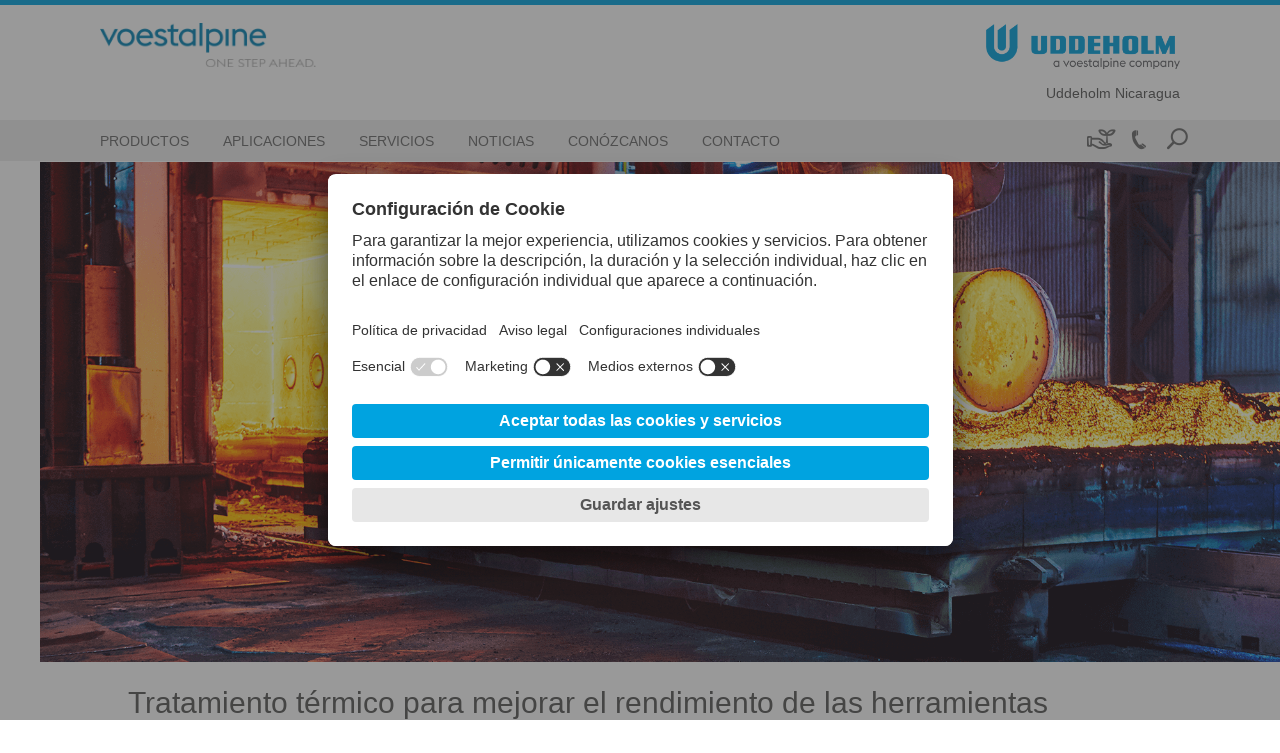

--- FILE ---
content_type: text/html; charset=UTF-8
request_url: https://www.uddeholm.com/nicaragua/la/servicios/tratamiento-termico/
body_size: 18213
content:
<!DOCTYPE html>
<html lang="es-LA" class="no-js no-svg">
<head>
    <meta charset="UTF-8">
        <title>Uddeholm Nicaragua - Tratamiento térmico para mejorar el rendimiento de las herramientas</title>
    <meta charset="UTF-8">
    <meta http-equiv="X-UA-Compatible" content="IE=edge,chrome=1">
        <meta name="viewport" content="width=device-width, initial-scale=1, minimum-scale=1, maximum-scale=2.0">
    <link rel="profile" href="https://gmpg.org/xfn/11">

<script>
    const wpEnv = "production";
    window.__toCdnUrl = (filename) => {
        const assetPath = (() => {
            let assetPath = `/app/assets/dist/${wpEnv}`;
            return wpEnv === 'production'
                ? assetPath + '/8.14.9'
                : assetPath;
        })()

        const pathPrefix = new URL(window.location.href).pathname.split('/')[1]
        if (pathPrefix === 'highperformancemetals' || pathPrefix === 'specialtymetals') {
            return `${pathPrefix}/${assetPath}/${filename}`
        }
        return `${assetPath}/${filename}`
    }
</script>

        
<link rel="apple-touch-icon" sizes="180x180" href="/app/themes/wp-theme-uddeholm-v2/assets/images/favicons/apple-touch-icon.png">
<link rel="icon" type="image/png" sizes="32x32" href="/app/themes/wp-theme-uddeholm-v2/assets/images/favicons/favicon-32x32.png">
<link rel="icon" type="image/png" sizes="16x16" href="/app/themes/wp-theme-uddeholm-v2/assets/images/favicons/favicon-16x16.png">
<link rel="manifest" href="/app/themes/wp-theme-uddeholm-v2/assets/images/favicons/site.webmanifest">
<link rel="mask-icon" href="/app/themes/wp-theme-uddeholm-v2/assets/images/favicons/safari-pinned-tab.svg" color="#00a0dd">
<meta name="theme-color" content="#ffffff">
<meta name="msapplication-TileColor" content="#00a0dd">
<meta name="msapplication-TileImage" content="/app/themes/wp-theme-uddeholm-v2/assets/images/favicons/mstile-144x144.png">
<meta name="msapplication-config" content="/app/themes/wp-theme-uddeholm-v2/assets/images/favicons/browserconfig.xml" />

<meta name='robots' content='index, follow, max-image-preview:large, max-snippet:-1, max-video-preview:-1' />
	<style>img:is([sizes="auto" i], [sizes^="auto," i]) { contain-intrinsic-size: 3000px 1500px }</style>
	<link rel="alternate" hreflang="es-la" href="/nicaragua/la/servicios/tratamiento-termico/" />
<link rel="alternate" hreflang="x-default" href="/nicaragua/la/servicios/tratamiento-termico/" />
<!-- BEGIN uc code --><link rel="preconnect" href="//web.cmp.usercentrics.eu">
<link rel="preconnect" href="//api.usercentrics.eu">
<link rel="preconnect" href="//privacy-proxy.usercentrics.eu">
<link rel="preload" href="//web.cmp.usercentrics.eu/ui/loader.js" as="script">
<link rel="preload" href="//privacy-proxy.usercentrics.eu/latest/uc-block.bundle.js" as="script">
<script type="text/javascript">
    const lang = document.querySelector('html').getAttribute('lang').split('-')[0];
    const loadCmpBanner = (imprintUrl, privacyPolicyUrl) => {
        if (window.location.href === imprintUrl || window.location.href === privacyPolicyUrl) {
            window.UC_UI_SUPPRESS_CMP_DISPLAY = true;
        }
        const scriptFirst = document.getElementsByTagName('script')[0];
        const scriptEl = document.createElement('script');
        const bridgeDomainName = 'usercentrics.uddeholm.com'.replace(/^(https?:\/\/)/i, '');
        let src = '';

        if ('1') {
            src = `https://${bridgeDomainName}/?settingsId=eNZY5XrOt_5__-`;
        } else {
            scriptEl.setAttribute('id', 'usercentrics-cmp');
            scriptEl.setAttribute('data-settings-id', 'eNZY5XrOt_5__-');
            src = 'https://web.cmp.usercentrics.eu/ui/loader.js';
        }

        scriptEl.setAttribute('data-language', lang);
        scriptEl.setAttribute('src', src);
        scriptEl.setAttribute('async', '');

        scriptFirst.parentNode.insertBefore(scriptEl, scriptFirst);

        window.addEventListener('ucEvent', (event) => {
            const eventDetail = event.detail;
            if (!eventDetail || eventDetail.action === 'onInitialPageLoad') {
                return;
            }
                            if (eventDetail?.['UTM Sales Force'] === false) {
                    const optOutLiteral = `&lt;script&gt;
document.dispatchEvent(new CustomEvent(&#039;optOutUtmCookieConsent&#039;));
&lt;/script&gt;`;
                    const parsedSnippet = new DOMParser().parseFromString(optOutLiteral, 'text/html');
                    const optOutNode = document.createRange().createContextualFragment(parsedSnippet.body.textContent);
                    document.body.appendChild(optOutNode);
                }
                    });
    }

    fetch('https://api.usercentrics.eu/settings/eNZY5XrOt_5__-/latest/' + lang + '.json')
        .then((response) => response.json())
        .then((json) => {
            loadCmpBanner(json.imprintUrl, json.privacyPolicyUrl)
        }).catch(() => {
            loadCmpBanner('', '')
        });
</script>
<!-- Google Tag Manager -->
<script type="text/plain" data-usercentrics="Google Tag Manager">
    // Create dataLayer
    window.dataLayer = window.dataLayer || [];
    function gtag() {
        dataLayer.push(arguments);
    }
    // Set "denied" as default for both ad and analytics storage, as well as ad_user_data and ad_personalization
    gtag('consent', 'default', {
        ad_user_data: 'denied',
        ad_personalization: 'denied',
        ad_storage: 'denied',
        analytics_storage: 'denied',
        wait_for_update: 2000 // Milliseconds to wait for update
    });
    // Enable ads data redaction by default (optional)
    gtag('set', 'ads_data_redaction', true);
    // Google Tag Manager
    (function(w, d, s, l, i) {
        w[l] = w[l] || [];
        w[l].push({
            'gtm.start': new Date().getTime(),
            event: 'gtm.js'
        });
        var f = d.getElementsByTagName(s)[0],
            j = d.createElement(s),
            dl = l != 'dataLayer' ? '&l=' + l : '';
        j.async = true;
        j.src = 'https://www.googletagmanager.com/gtm.js?id=' + i + dl;
        f.parentNode.insertBefore(j,f);
    })
    (window, document, 'script', 'dataLayer', 'GTM-MRJ8RBX'); // Replace with GTM ID of respective site
</script>
<!-- End Google Tag Manager --><!-- Tracking UTM Parameters -->
<script type="text/plain" data-usercentrics="UTM Sales Force">
document.dispatchEvent(new CustomEvent('optInUtmCookieConsent'));
</script><script type="text/plain" data-usercentrics="Google Maps">
if (document.getElementById('gad-map')) {
    let script = document.createElement('script');
    script.type = 'text/javascript';
    script.async = true;
    script.onload = function () {
        SteelFe.GoogleMapsApi.init(document.querySelector('.map-wrapper'));
    };
    script.src = '/app/plugins/wp-plugin-bad/public/assets/js/gad-uddeholm.min.js';
    document.body.appendChild(script);
}
</script><script type="text/plain" data-usercentrics="Salesforce Interaction Studio">
	document.addEventListener('DOMContentLoaded', function () {
		loadSalesforceScript();
	});
	if (document.readyState === "complete") {
		loadSalesforceScript();
	}
	function loadSalesforceScript() {
		let script = document.createElement('script');
    	script.type = 'text/javascript';
    	script.async = true;
    	script.src = '//cdn.evgnet.com/beacon/voestalpinegroup/uddeholm_prod/scripts/evergage.min.js';
    	document.body.appendChild(script);
	}
</script><script type="text/plain" data-usercentrics="Salesforce Marketing Cloud">
    const orgId = '7291837';
	window._etmc = window._etmc || [];
	(function() {
        var sf = document.createElement("script");
        sf.type = "text/javascript"; sf.defer = true;
        sf.src = "https://" + orgId + ".collect.igodigital.com/collect.js";
        document.getElementsByTagName("head")[0].appendChild(sf);
    })();
    const body = document.querySelector('body');
    const userId = body.getAttribute('data-user-id');
    if (userId) {
	   _etmc.push(["setOrgId", orgId]);
	   _etmc.push(['setUserInfo', {'id': userId}]);
	   _etmc.push(["trackPageView"]);
	}
</script><script type="application/javascript" src="https://privacy-proxy.usercentrics.eu/latest/uc-block.bundle.js"></script>
<script type="application/javascript">
uc.blockElements({
    'S1pcEj_jZX': '.map-wrapper'
});
</script>
<!-- END uc code -->
	<!-- This site is optimized with the Yoast SEO plugin v25.9 - https://yoast.com/wordpress/plugins/seo/ -->
	<link rel="canonical" href="https://www.uddeholm.com/nicaragua/la/servicios/tratamiento-termico/" />
	<script type="application/ld+json" class="yoast-schema-graph">{
	    "@context": "https://schema.org",
	    "@graph": [
	        {
	            "@type": "WebPage",
	            "@id": "/nicaragua/la/servicios/tratamiento-termico/",
	            "url": "https://www.uddeholm.com/nicaragua/la/servicios/tratamiento-termico/",
	            "name": "Uddeholm Nicaragua - Tratamiento térmico para mejorar el rendimiento de las herramientas",
	            "isPartOf": {
	                "@id": "https://www.uddeholm.com/nicaragua/#website"
	            },
	            "datePublished": "2024-06-17T07:44:56+00:00",
	            "dateModified": "2024-07-08T14:21:15+00:00",
	            "breadcrumb": {
	                "@id": "https://www.uddeholm.com/nicaragua/la/servicios/tratamiento-termico/#breadcrumb"
	            },
	            "inLanguage": "es-LA",
	            "potentialAction": [
	                {
	                    "@type": "ReadAction",
	                    "target": [
	                        "https://www.uddeholm.com/nicaragua/la/servicios/tratamiento-termico/"
	                    ]
	                }
	            ]
	        },
	        {
	            "@type": "BreadcrumbList",
	            "@id": "https://www.uddeholm.com/nicaragua/la/servicios/tratamiento-termico/#breadcrumb",
	            "itemListElement": [
	                {
	                    "@type": "ListItem",
	                    "position": 1,
	                    "name": "Servicios",
	                    "item": "/nicaragua/la/servicios/"
	                },
	                {
	                    "@type": "ListItem",
	                    "position": 2,
	                    "name": "Tratamiento térmico para mejorar el rendimiento de las herramientas"
	                }
	            ]
	        },
	        {
	            "@type": "WebSite",
	            "@id": "https://www.uddeholm.com/nicaragua/#website",
	            "url": "https://www.uddeholm.com/nicaragua/",
	            "name": "Uddeholm Nicaragua",
	            "description": "",
	            "potentialAction": [
	                {
	                    "@type": "SearchAction",
	                    "target": {
	                        "@type": "EntryPoint",
	                        "urlTemplate": "https://www.uddeholm.com/nicaragua/?s={search_term_string}"
	                    },
	                    "query-input": {
	                        "@type": "PropertyValueSpecification",
	                        "valueRequired": true,
	                        "valueName": "search_term_string"
	                    }
	                }
	            ],
	            "inLanguage": "es-LA"
	        }
	    ]
	}</script>
	<!-- / Yoast SEO plugin. -->


<link rel='dns-prefetch' href='//www.uddeholm.com' />
<link rel='stylesheet' id='wp-block-library-css' href='https://www.uddeholm.com/nicaragua/wp-includes/css/dist/block-library/style.min.css?ver=6.8.3' type='text/css' media='all' />
<style id='filebird-block-filebird-gallery-style-inline-css' type='text/css'>
ul.filebird-block-filebird-gallery{margin:auto!important;padding:0!important;width:100%}ul.filebird-block-filebird-gallery.layout-grid{display:grid;grid-gap:20px;align-items:stretch;grid-template-columns:repeat(var(--columns),1fr);justify-items:stretch}ul.filebird-block-filebird-gallery.layout-grid li img{border:1px solid #ccc;box-shadow:2px 2px 6px 0 rgba(0,0,0,.3);height:100%;max-width:100%;-o-object-fit:cover;object-fit:cover;width:100%}ul.filebird-block-filebird-gallery.layout-masonry{-moz-column-count:var(--columns);-moz-column-gap:var(--space);column-gap:var(--space);-moz-column-width:var(--min-width);columns:var(--min-width) var(--columns);display:block;overflow:auto}ul.filebird-block-filebird-gallery.layout-masonry li{margin-bottom:var(--space)}ul.filebird-block-filebird-gallery li{list-style:none}ul.filebird-block-filebird-gallery li figure{height:100%;margin:0;padding:0;position:relative;width:100%}ul.filebird-block-filebird-gallery li figure figcaption{background:linear-gradient(0deg,rgba(0,0,0,.7),rgba(0,0,0,.3) 70%,transparent);bottom:0;box-sizing:border-box;color:#fff;font-size:.8em;margin:0;max-height:100%;overflow:auto;padding:3em .77em .7em;position:absolute;text-align:center;width:100%;z-index:2}ul.filebird-block-filebird-gallery li figure figcaption a{color:inherit}

</style>
<style id='global-styles-inline-css' type='text/css'>
:root{--wp--preset--aspect-ratio--square: 1;--wp--preset--aspect-ratio--4-3: 4/3;--wp--preset--aspect-ratio--3-4: 3/4;--wp--preset--aspect-ratio--3-2: 3/2;--wp--preset--aspect-ratio--2-3: 2/3;--wp--preset--aspect-ratio--16-9: 16/9;--wp--preset--aspect-ratio--9-16: 9/16;--wp--preset--color--black: #000000;--wp--preset--color--cyan-bluish-gray: #abb8c3;--wp--preset--color--white: #ffffff;--wp--preset--color--pale-pink: #f78da7;--wp--preset--color--vivid-red: #cf2e2e;--wp--preset--color--luminous-vivid-orange: #ff6900;--wp--preset--color--luminous-vivid-amber: #fcb900;--wp--preset--color--light-green-cyan: #7bdcb5;--wp--preset--color--vivid-green-cyan: #00d084;--wp--preset--color--pale-cyan-blue: #8ed1fc;--wp--preset--color--vivid-cyan-blue: #0693e3;--wp--preset--color--vivid-purple: #9b51e0;--wp--preset--color--color-1: #575756;--wp--preset--color--color-2: #6f6f6e;--wp--preset--color--color-18: #B2B2B2;--wp--preset--color--color-7: #e9eded;--wp--preset--color--color-3: #ececec;--wp--preset--color--color-20: #FBF6E9;--wp--preset--color--color-4: #ffffff;--wp--preset--color--color-16: #203F54;--wp--preset--color--color-11: #00426A;--wp--preset--color--color-6: #005285;--wp--preset--color--color-15: #345D75;--wp--preset--color--color-5: #00A3E0;--wp--preset--color--color-12: #6BBFE8;--wp--preset--color--color-23: #C67C00;--wp--preset--color--color-9: #E6001D;--wp--preset--color--color-25: #89cd00;--wp--preset--color--color-10: #6FA600;--wp--preset--gradient--vivid-cyan-blue-to-vivid-purple: linear-gradient(135deg,rgba(6,147,227,1) 0%,rgb(155,81,224) 100%);--wp--preset--gradient--light-green-cyan-to-vivid-green-cyan: linear-gradient(135deg,rgb(122,220,180) 0%,rgb(0,208,130) 100%);--wp--preset--gradient--luminous-vivid-amber-to-luminous-vivid-orange: linear-gradient(135deg,rgba(252,185,0,1) 0%,rgba(255,105,0,1) 100%);--wp--preset--gradient--luminous-vivid-orange-to-vivid-red: linear-gradient(135deg,rgba(255,105,0,1) 0%,rgb(207,46,46) 100%);--wp--preset--gradient--very-light-gray-to-cyan-bluish-gray: linear-gradient(135deg,rgb(238,238,238) 0%,rgb(169,184,195) 100%);--wp--preset--gradient--cool-to-warm-spectrum: linear-gradient(135deg,rgb(74,234,220) 0%,rgb(151,120,209) 20%,rgb(207,42,186) 40%,rgb(238,44,130) 60%,rgb(251,105,98) 80%,rgb(254,248,76) 100%);--wp--preset--gradient--blush-light-purple: linear-gradient(135deg,rgb(255,206,236) 0%,rgb(152,150,240) 100%);--wp--preset--gradient--blush-bordeaux: linear-gradient(135deg,rgb(254,205,165) 0%,rgb(254,45,45) 50%,rgb(107,0,62) 100%);--wp--preset--gradient--luminous-dusk: linear-gradient(135deg,rgb(255,203,112) 0%,rgb(199,81,192) 50%,rgb(65,88,208) 100%);--wp--preset--gradient--pale-ocean: linear-gradient(135deg,rgb(255,245,203) 0%,rgb(182,227,212) 50%,rgb(51,167,181) 100%);--wp--preset--gradient--electric-grass: linear-gradient(135deg,rgb(202,248,128) 0%,rgb(113,206,126) 100%);--wp--preset--gradient--midnight: linear-gradient(135deg,rgb(2,3,129) 0%,rgb(40,116,252) 100%);--wp--preset--font-size--small: 13px;--wp--preset--font-size--medium: 20px;--wp--preset--font-size--large: 36px;--wp--preset--font-size--x-large: 42px;--wp--preset--spacing--20: 0.44rem;--wp--preset--spacing--30: 0.67rem;--wp--preset--spacing--40: 1rem;--wp--preset--spacing--50: 1.5rem;--wp--preset--spacing--60: 2.25rem;--wp--preset--spacing--70: 3.38rem;--wp--preset--spacing--80: 5.06rem;--wp--preset--shadow--natural: 6px 6px 9px rgba(0, 0, 0, 0.2);--wp--preset--shadow--deep: 12px 12px 50px rgba(0, 0, 0, 0.4);--wp--preset--shadow--sharp: 6px 6px 0px rgba(0, 0, 0, 0.2);--wp--preset--shadow--outlined: 6px 6px 0px -3px rgba(255, 255, 255, 1), 6px 6px rgba(0, 0, 0, 1);--wp--preset--shadow--crisp: 6px 6px 0px rgba(0, 0, 0, 1);}:root { --wp--style--global--content-size: 1080px;--wp--style--global--wide-size: 1080px; }:where(body) { margin: 0; }.wp-site-blocks > .alignleft { float: left; margin-right: 2em; }.wp-site-blocks > .alignright { float: right; margin-left: 2em; }.wp-site-blocks > .aligncenter { justify-content: center; margin-left: auto; margin-right: auto; }:where(.wp-site-blocks) > * { margin-block-start: 30px; margin-block-end: 0; }:where(.wp-site-blocks) > :first-child { margin-block-start: 0; }:where(.wp-site-blocks) > :last-child { margin-block-end: 0; }:root { --wp--style--block-gap: 30px; }:root :where(.is-layout-flow) > :first-child{margin-block-start: 0;}:root :where(.is-layout-flow) > :last-child{margin-block-end: 0;}:root :where(.is-layout-flow) > *{margin-block-start: 30px;margin-block-end: 0;}:root :where(.is-layout-constrained) > :first-child{margin-block-start: 0;}:root :where(.is-layout-constrained) > :last-child{margin-block-end: 0;}:root :where(.is-layout-constrained) > *{margin-block-start: 30px;margin-block-end: 0;}:root :where(.is-layout-flex){gap: 30px;}:root :where(.is-layout-grid){gap: 30px;}.is-layout-flow > .alignleft{float: left;margin-inline-start: 0;margin-inline-end: 2em;}.is-layout-flow > .alignright{float: right;margin-inline-start: 2em;margin-inline-end: 0;}.is-layout-flow > .aligncenter{margin-left: auto !important;margin-right: auto !important;}.is-layout-constrained > .alignleft{float: left;margin-inline-start: 0;margin-inline-end: 2em;}.is-layout-constrained > .alignright{float: right;margin-inline-start: 2em;margin-inline-end: 0;}.is-layout-constrained > .aligncenter{margin-left: auto !important;margin-right: auto !important;}.is-layout-constrained > :where(:not(.alignleft):not(.alignright):not(.alignfull)){max-width: var(--wp--style--global--content-size);margin-left: auto !important;margin-right: auto !important;}.is-layout-constrained > .alignwide{max-width: var(--wp--style--global--wide-size);}body .is-layout-flex{display: flex;}.is-layout-flex{flex-wrap: wrap;align-items: center;}.is-layout-flex > :is(*, div){margin: 0;}body .is-layout-grid{display: grid;}.is-layout-grid > :is(*, div){margin: 0;}body{padding-top: 0px;padding-right: 0px;padding-bottom: 0px;padding-left: 0px;}a:where(:not(.wp-element-button)){text-decoration: underline;}:root :where(.wp-element-button, .wp-block-button__link){background-color: #32373c;border-width: 0;color: #fff;font-family: inherit;font-size: inherit;line-height: inherit;padding: calc(0.667em + 2px) calc(1.333em + 2px);text-decoration: none;}.has-black-color{color: var(--wp--preset--color--black) !important;}.has-cyan-bluish-gray-color{color: var(--wp--preset--color--cyan-bluish-gray) !important;}.has-white-color{color: var(--wp--preset--color--white) !important;}.has-pale-pink-color{color: var(--wp--preset--color--pale-pink) !important;}.has-vivid-red-color{color: var(--wp--preset--color--vivid-red) !important;}.has-luminous-vivid-orange-color{color: var(--wp--preset--color--luminous-vivid-orange) !important;}.has-luminous-vivid-amber-color{color: var(--wp--preset--color--luminous-vivid-amber) !important;}.has-light-green-cyan-color{color: var(--wp--preset--color--light-green-cyan) !important;}.has-vivid-green-cyan-color{color: var(--wp--preset--color--vivid-green-cyan) !important;}.has-pale-cyan-blue-color{color: var(--wp--preset--color--pale-cyan-blue) !important;}.has-vivid-cyan-blue-color{color: var(--wp--preset--color--vivid-cyan-blue) !important;}.has-vivid-purple-color{color: var(--wp--preset--color--vivid-purple) !important;}.has-color-1-color{color: var(--wp--preset--color--color-1) !important;}.has-color-2-color{color: var(--wp--preset--color--color-2) !important;}.has-color-18-color{color: var(--wp--preset--color--color-18) !important;}.has-color-7-color{color: var(--wp--preset--color--color-7) !important;}.has-color-3-color{color: var(--wp--preset--color--color-3) !important;}.has-color-20-color{color: var(--wp--preset--color--color-20) !important;}.has-color-4-color{color: var(--wp--preset--color--color-4) !important;}.has-color-16-color{color: var(--wp--preset--color--color-16) !important;}.has-color-11-color{color: var(--wp--preset--color--color-11) !important;}.has-color-6-color{color: var(--wp--preset--color--color-6) !important;}.has-color-15-color{color: var(--wp--preset--color--color-15) !important;}.has-color-5-color{color: var(--wp--preset--color--color-5) !important;}.has-color-12-color{color: var(--wp--preset--color--color-12) !important;}.has-color-23-color{color: var(--wp--preset--color--color-23) !important;}.has-color-9-color{color: var(--wp--preset--color--color-9) !important;}.has-color-25-color{color: var(--wp--preset--color--color-25) !important;}.has-color-10-color{color: var(--wp--preset--color--color-10) !important;}.has-black-background-color{background-color: var(--wp--preset--color--black) !important;}.has-cyan-bluish-gray-background-color{background-color: var(--wp--preset--color--cyan-bluish-gray) !important;}.has-white-background-color{background-color: var(--wp--preset--color--white) !important;}.has-pale-pink-background-color{background-color: var(--wp--preset--color--pale-pink) !important;}.has-vivid-red-background-color{background-color: var(--wp--preset--color--vivid-red) !important;}.has-luminous-vivid-orange-background-color{background-color: var(--wp--preset--color--luminous-vivid-orange) !important;}.has-luminous-vivid-amber-background-color{background-color: var(--wp--preset--color--luminous-vivid-amber) !important;}.has-light-green-cyan-background-color{background-color: var(--wp--preset--color--light-green-cyan) !important;}.has-vivid-green-cyan-background-color{background-color: var(--wp--preset--color--vivid-green-cyan) !important;}.has-pale-cyan-blue-background-color{background-color: var(--wp--preset--color--pale-cyan-blue) !important;}.has-vivid-cyan-blue-background-color{background-color: var(--wp--preset--color--vivid-cyan-blue) !important;}.has-vivid-purple-background-color{background-color: var(--wp--preset--color--vivid-purple) !important;}.has-color-1-background-color{background-color: var(--wp--preset--color--color-1) !important;}.has-color-2-background-color{background-color: var(--wp--preset--color--color-2) !important;}.has-color-18-background-color{background-color: var(--wp--preset--color--color-18) !important;}.has-color-7-background-color{background-color: var(--wp--preset--color--color-7) !important;}.has-color-3-background-color{background-color: var(--wp--preset--color--color-3) !important;}.has-color-20-background-color{background-color: var(--wp--preset--color--color-20) !important;}.has-color-4-background-color{background-color: var(--wp--preset--color--color-4) !important;}.has-color-16-background-color{background-color: var(--wp--preset--color--color-16) !important;}.has-color-11-background-color{background-color: var(--wp--preset--color--color-11) !important;}.has-color-6-background-color{background-color: var(--wp--preset--color--color-6) !important;}.has-color-15-background-color{background-color: var(--wp--preset--color--color-15) !important;}.has-color-5-background-color{background-color: var(--wp--preset--color--color-5) !important;}.has-color-12-background-color{background-color: var(--wp--preset--color--color-12) !important;}.has-color-23-background-color{background-color: var(--wp--preset--color--color-23) !important;}.has-color-9-background-color{background-color: var(--wp--preset--color--color-9) !important;}.has-color-25-background-color{background-color: var(--wp--preset--color--color-25) !important;}.has-color-10-background-color{background-color: var(--wp--preset--color--color-10) !important;}.has-black-border-color{border-color: var(--wp--preset--color--black) !important;}.has-cyan-bluish-gray-border-color{border-color: var(--wp--preset--color--cyan-bluish-gray) !important;}.has-white-border-color{border-color: var(--wp--preset--color--white) !important;}.has-pale-pink-border-color{border-color: var(--wp--preset--color--pale-pink) !important;}.has-vivid-red-border-color{border-color: var(--wp--preset--color--vivid-red) !important;}.has-luminous-vivid-orange-border-color{border-color: var(--wp--preset--color--luminous-vivid-orange) !important;}.has-luminous-vivid-amber-border-color{border-color: var(--wp--preset--color--luminous-vivid-amber) !important;}.has-light-green-cyan-border-color{border-color: var(--wp--preset--color--light-green-cyan) !important;}.has-vivid-green-cyan-border-color{border-color: var(--wp--preset--color--vivid-green-cyan) !important;}.has-pale-cyan-blue-border-color{border-color: var(--wp--preset--color--pale-cyan-blue) !important;}.has-vivid-cyan-blue-border-color{border-color: var(--wp--preset--color--vivid-cyan-blue) !important;}.has-vivid-purple-border-color{border-color: var(--wp--preset--color--vivid-purple) !important;}.has-color-1-border-color{border-color: var(--wp--preset--color--color-1) !important;}.has-color-2-border-color{border-color: var(--wp--preset--color--color-2) !important;}.has-color-18-border-color{border-color: var(--wp--preset--color--color-18) !important;}.has-color-7-border-color{border-color: var(--wp--preset--color--color-7) !important;}.has-color-3-border-color{border-color: var(--wp--preset--color--color-3) !important;}.has-color-20-border-color{border-color: var(--wp--preset--color--color-20) !important;}.has-color-4-border-color{border-color: var(--wp--preset--color--color-4) !important;}.has-color-16-border-color{border-color: var(--wp--preset--color--color-16) !important;}.has-color-11-border-color{border-color: var(--wp--preset--color--color-11) !important;}.has-color-6-border-color{border-color: var(--wp--preset--color--color-6) !important;}.has-color-15-border-color{border-color: var(--wp--preset--color--color-15) !important;}.has-color-5-border-color{border-color: var(--wp--preset--color--color-5) !important;}.has-color-12-border-color{border-color: var(--wp--preset--color--color-12) !important;}.has-color-23-border-color{border-color: var(--wp--preset--color--color-23) !important;}.has-color-9-border-color{border-color: var(--wp--preset--color--color-9) !important;}.has-color-25-border-color{border-color: var(--wp--preset--color--color-25) !important;}.has-color-10-border-color{border-color: var(--wp--preset--color--color-10) !important;}.has-vivid-cyan-blue-to-vivid-purple-gradient-background{background: var(--wp--preset--gradient--vivid-cyan-blue-to-vivid-purple) !important;}.has-light-green-cyan-to-vivid-green-cyan-gradient-background{background: var(--wp--preset--gradient--light-green-cyan-to-vivid-green-cyan) !important;}.has-luminous-vivid-amber-to-luminous-vivid-orange-gradient-background{background: var(--wp--preset--gradient--luminous-vivid-amber-to-luminous-vivid-orange) !important;}.has-luminous-vivid-orange-to-vivid-red-gradient-background{background: var(--wp--preset--gradient--luminous-vivid-orange-to-vivid-red) !important;}.has-very-light-gray-to-cyan-bluish-gray-gradient-background{background: var(--wp--preset--gradient--very-light-gray-to-cyan-bluish-gray) !important;}.has-cool-to-warm-spectrum-gradient-background{background: var(--wp--preset--gradient--cool-to-warm-spectrum) !important;}.has-blush-light-purple-gradient-background{background: var(--wp--preset--gradient--blush-light-purple) !important;}.has-blush-bordeaux-gradient-background{background: var(--wp--preset--gradient--blush-bordeaux) !important;}.has-luminous-dusk-gradient-background{background: var(--wp--preset--gradient--luminous-dusk) !important;}.has-pale-ocean-gradient-background{background: var(--wp--preset--gradient--pale-ocean) !important;}.has-electric-grass-gradient-background{background: var(--wp--preset--gradient--electric-grass) !important;}.has-midnight-gradient-background{background: var(--wp--preset--gradient--midnight) !important;}.has-small-font-size{font-size: var(--wp--preset--font-size--small) !important;}.has-medium-font-size{font-size: var(--wp--preset--font-size--medium) !important;}.has-large-font-size{font-size: var(--wp--preset--font-size--large) !important;}.has-x-large-font-size{font-size: var(--wp--preset--font-size--x-large) !important;}
:root :where(.wp-block-pullquote){font-size: 1.5em;line-height: 1.6;}
</style>
<link rel='stylesheet' id='voestalpine-brand-master-css' href='https://www.uddeholm.com/app/mu-plugins/wp-plugin-common//public/css/voestalpine-brand-master-public.css?ver=8.14.9' type='text/css' media='all' />
<link rel='stylesheet' id='contact-form-7-css' href='https://www.uddeholm.com/app/plugins/contact-form-7/includes/css/styles.css?ver=6.1.3' type='text/css' media='all' />
<link rel='stylesheet' id='cms-navigation-style-base-css' href='https://www.uddeholm.com/app/plugins/wpml-cms-nav/res/css/cms-navigation-base.css?ver=1.5.6' type='text/css' media='screen' />
<link rel='stylesheet' id='cms-navigation-style-css' href='https://www.uddeholm.com/app/plugins/wpml-cms-nav/res/css/cms-navigation.css?ver=1.5.6' type='text/css' media='screen' />
<link rel='stylesheet' id='wp-theme-uddeholm-v2-style-css' href='https://www.uddeholm.com/app/themes/wp-theme-uddeholm-v2/assets/css/style.css?ver=8.14.9' type='text/css' media='all' />
<link rel='stylesheet' id='wp-theme-uddeholm-v2-vue-styles-css' href='https://www.uddeholm.com/app/themes/wp-theme-uddeholm-v2/assets/css/style-uddeholm.css?ver=8.14.9' type='text/css' media='all' />
<script type="text/javascript" id="wpml-cookie-js-extra">
/* <![CDATA[ */
var wpml_cookies = {"wp-wpml_current_language":{"value":"la","expires":1,"path":"\/"}};
var wpml_cookies = {"wp-wpml_current_language":{"value":"la","expires":1,"path":"\/"}};
var wpml_cookies = {"wp-wpml_current_language":{"value":"la","expires":1,"path":"\/"}};
/* ]]> */
</script>
<script type="text/javascript" src="https://www.uddeholm.com/app/plugins/sitepress-multilingual-cms/res/js/cookies/language-cookie.js?ver=485900" id="wpml-cookie-js" defer="defer" data-wp-strategy="defer"></script>
<script type="text/javascript" src="https://www.uddeholm.com/nicaragua/wp-includes/js/jquery/jquery.min.js?ver=3.7.1" id="jquery-core-js"></script>
<script type="text/javascript" src="https://www.uddeholm.com/nicaragua/wp-includes/js/jquery/jquery-migrate.min.js?ver=3.4.1" id="jquery-migrate-js"></script>

<link rel='shortlink' href='https://www.uddeholm.com/nicaragua/la/?p=117' />
<meta name="generator" content="WPML ver:4.8.5 stt:68,69,22,9,12,37,1,18,4,3,23,27,67,70,40,42,45,10,2,50,53;" />

</head>
<body class="wp-singular page-template-default page page-id-117 page-child parent-pageid-2 wp-theme-wp-theme-vabasic wp-child-theme-wp-theme-uddeholm-v2 body-lang-la"
      data-urlprefix="https://www.uddeholm.com/nicaragua/la"     data-locale="es_LA"
                                                data-page-type="service"
                                                data-product-info="{&quot;id&quot;:212,&quot;name&quot;:&quot;Tratamiento t\u00e9rmico para mejorar el rendimiento de las herramientas&quot;,&quot;imageUrl&quot;:&quot;&quot;}"
      data-blog-id="221"
      data-theme="wp-theme-uddeholm-v2"
      id="pageTop">


    <header>
    <div class="container">
        <div class="meta-navigation d-none d-xl-block">
            <div class="row">
                <div class="col-12">
                    <nav class="navbar-meta navbar-meta-2" aria-labelledby="metaNav">
                        <span class="navTitle" id="metaNav">Meta Navigation</span>
                                                                                            </nav>
                </div>
            </div>
        </div>
        <div class="header-logos">
            <div class="row row-centered">
                <div class="col-12 d-flex">
                    


<div id="logo"><a href="https://www.uddeholm.com/nicaragua/la/" aria-label="Go To Home Page" target="_self"><span>Voestalpine</span></a></div>
<div id="company-logo">
    <div class="content">
        <a href="https://www.uddeholm.com/nicaragua/la/" class="company-logo" aria-label="Go To Home Page"></a>
                    <a href="https://www.uddeholm.com/nicaragua/la/" class="company-link" aria-label="Go To Home Page">Uddeholm Nicaragua </a>
            </div>
</div>
                </div>
            </div>
        </div>
        <div class="mobile-meta-navigation">
            <div class="row row-centered">
                <div class="col-12">
                    <div class="navigation-wrapper">
                                                <nav class="navbar d-xl-none" aria-labelledby="mobileNav">
    <div class="container ">
        <span class="navTitle" id="mobileNav">Main Navigation</span>
        <button id="main-nav-icon"
                class="navbar-toggler collapsed"
                type="button"
                data-bs-toggle="collapse"
                data-bs-target="#mainNavigationMobil"
                aria-controls="mainNavigationMobil"
                aria-expanded="false"
                aria-label="Toggle Navigation">
                    <span class="icon-bar-wrapper">
                    <span class="icon-bar"></span>
                    <span class="icon-bar"></span>
                    <span class="icon-bar"></span>
                    </span>
            <span class="icon icon-cross"></span>
        </button>
        <div class="collapse navbar-collapse" id="mainNavigationMobil">
            <ul id="menu" class="nav navbar-nav">
                                                            <li class="nav-item dropdown">
                            <a title="Productos"
                               data-bs-toggle="dropdown"
                               id="dropdownMobil196"
                               class="products"><span class="mobile-collapse-icon"></span><span>Productos</span>
                            </a>
                            <div class="dropdown-menu" aria-labelledby="dropdownMobil196" aria-expanded="false">
                                <ul class="nav" role="menu">
                                                                                                                        <li class="btn-group">
                                                <a id="SubDropdownMobil138" data-bs-toggle="dropdown" class="dropdown-toggle dropdown-toggle-split"></a>
                                                <a title="Acero para herramientas de trabajo en caliente"
                                                    aria-label="Acero para herramientas de trabajo en caliente"
                                                    href="/nicaragua/la/product-category/acero-para-herramientas-de-trabajo-en-caliente-la/" target="_self"
                                                    class="dropdown-item">Acero para herramientas de trabajo en caliente</a>
                                                <ul class="submenu dropdown-menu" aria-labelledby="SubDropdownMobil138" aria-expanded="false">
                                                                                                            <li>
                                                            <a href="/nicaragua/la/products/uddeholm-bure/"
                                                                title="Uddeholm Bure"
                                                                aria-label="Uddeholm Bure"
                                                                target="_self"
                                                                class="dropdown-item">Uddeholm Bure</a>
                                                        </li>
                                                                                                            <li>
                                                            <a href="/nicaragua/la/products/uddeholm-caldie-para-herramientas-de-trabajo-en-frio/"
                                                                title="Uddeholm Caldie"
                                                                aria-label="Uddeholm Caldie"
                                                                target="_self"
                                                                class="dropdown-item">Uddeholm Caldie</a>
                                                        </li>
                                                                                                            <li>
                                                            <a href="/nicaragua/la/products/uddeholm-dievar/"
                                                                title="Uddeholm Dievar"
                                                                aria-label="Uddeholm Dievar"
                                                                target="_self"
                                                                class="dropdown-item">Uddeholm Dievar</a>
                                                        </li>
                                                                                                            <li>
                                                            <a href="/nicaragua/la/products/uddeholm-formvar/"
                                                                title="Uddeholm Formvar"
                                                                aria-label="Uddeholm Formvar"
                                                                target="_self"
                                                                class="dropdown-item">Uddeholm Formvar</a>
                                                        </li>
                                                                                                            <li>
                                                            <a href="/nicaragua/la/products/uddeholm-impax-supreme-para-herramientas-de-trabajo-en-caliente/"
                                                                title="Uddeholm Impax Supreme"
                                                                aria-label="Uddeholm Impax Supreme"
                                                                target="_self"
                                                                class="dropdown-item">Uddeholm Impax Supreme</a>
                                                        </li>
                                                                                                            <li>
                                                            <a href="/nicaragua/la/products/uddeholm-orvar-2-microdized/"
                                                                title="Uddeholm Orvar 2 Microdized"
                                                                aria-label="Uddeholm Orvar 2 Microdized"
                                                                target="_self"
                                                                class="dropdown-item">Uddeholm Orvar 2 Microdized</a>
                                                        </li>
                                                                                                            <li>
                                                            <a href="/nicaragua/la/products/uddeholm-orvar-supreme-para-herramientas-de-trabajo-en-caliente/"
                                                                title="Uddeholm Orvar Supreme"
                                                                aria-label="Uddeholm Orvar Supreme"
                                                                target="_self"
                                                                class="dropdown-item">Uddeholm Orvar Supreme</a>
                                                        </li>
                                                                                                            <li>
                                                            <a href="/nicaragua/la/products/uddeholm-qro-90-ht/"
                                                                title="Uddeholm QRO 90 HT"
                                                                aria-label="Uddeholm QRO 90 HT"
                                                                target="_self"
                                                                class="dropdown-item">Uddeholm QRO 90 HT</a>
                                                        </li>
                                                                                                            <li>
                                                            <a href="/nicaragua/la/products/uddeholm-qro-90-supreme/"
                                                                title="Uddeholm QRO 90 Supreme"
                                                                aria-label="Uddeholm QRO 90 Supreme"
                                                                target="_self"
                                                                class="dropdown-item">Uddeholm QRO 90 Supreme</a>
                                                        </li>
                                                                                                            <li>
                                                            <a href="/nicaragua/la/products/uddeholm-skolvar/"
                                                                title="Uddeholm Skolvar"
                                                                aria-label="Uddeholm Skolvar"
                                                                target="_self"
                                                                class="dropdown-item">Uddeholm Skolvar</a>
                                                        </li>
                                                                                                            <li>
                                                            <a href="/nicaragua/la/products/uddeholm-unimax-para-herramientas-de-trabajo-en-caliente/"
                                                                title="Uddeholm Unimax"
                                                                aria-label="Uddeholm Unimax"
                                                                target="_self"
                                                                class="dropdown-item">Uddeholm Unimax</a>
                                                        </li>
                                                                                                            <li>
                                                            <a href="/nicaragua/la/products/uddeholm-vanadis-23-superclean-para-herramientas-de-trabajo-en-caliente/"
                                                                title="Uddeholm Vanadis 23 SuperClean"
                                                                aria-label="Uddeholm Vanadis 23 SuperClean"
                                                                target="_self"
                                                                class="dropdown-item">Uddeholm Vanadis 23 SuperClean</a>
                                                        </li>
                                                                                                            <li>
                                                            <a href="/nicaragua/la/products/uddeholm-vanadis-30-superclean-para-herramientas-de-trabajo-en-caliente/"
                                                                title="Uddeholm Vanadis 30 SuperClean"
                                                                aria-label="Uddeholm Vanadis 30 SuperClean"
                                                                target="_self"
                                                                class="dropdown-item">Uddeholm Vanadis 30 SuperClean</a>
                                                        </li>
                                                                                                            <li>
                                                            <a href="/nicaragua/la/products/uddeholm-vidar-1/"
                                                                title="Uddeholm Vidar 1"
                                                                aria-label="Uddeholm Vidar 1"
                                                                target="_self"
                                                                class="dropdown-item">Uddeholm Vidar 1</a>
                                                        </li>
                                                                                                            <li>
                                                            <a href="/nicaragua/la/products/uddeholm-vidar-superior/"
                                                                title="Uddeholm Vidar Superior"
                                                                aria-label="Uddeholm Vidar Superior"
                                                                target="_self"
                                                                class="dropdown-item">Uddeholm Vidar Superior</a>
                                                        </li>
                                                                                                    </ul>
                                            </li>
                                                                                                                                                                <li class="btn-group">
                                                <a id="SubDropdownMobil139" data-bs-toggle="dropdown" class="dropdown-toggle dropdown-toggle-split"></a>
                                                <a title="Acero para herramientas de trabajo en frío"
                                                    aria-label="Acero para herramientas de trabajo en frío"
                                                    href="/nicaragua/la/product-category/acero-para-herramientas-de-trabajo-en-frio-la/" target="_self"
                                                    class="dropdown-item">Acero para herramientas de trabajo en frío</a>
                                                <ul class="submenu dropdown-menu" aria-labelledby="SubDropdownMobil139" aria-expanded="false">
                                                                                                            <li>
                                                            <a href="/nicaragua/la/products/uddeholm-arne/"
                                                                title="Uddeholm Arne"
                                                                aria-label="Uddeholm Arne"
                                                                target="_self"
                                                                class="dropdown-item">Uddeholm Arne</a>
                                                        </li>
                                                                                                            <li>
                                                            <a href="/nicaragua/la/products/uddeholm-caldie-para-herramientas-de-trabajo-en-frio/"
                                                                title="Uddeholm Caldie"
                                                                aria-label="Uddeholm Caldie"
                                                                target="_self"
                                                                class="dropdown-item">Uddeholm Caldie</a>
                                                        </li>
                                                                                                            <li>
                                                            <a href="/nicaragua/la/products/uddeholm-calmax/"
                                                                title="Uddeholm Calmax"
                                                                aria-label="Uddeholm Calmax"
                                                                target="_self"
                                                                class="dropdown-item">Uddeholm Calmax</a>
                                                        </li>
                                                                                                            <li>
                                                            <a href="/nicaragua/la/products/uddeholm-carmo/"
                                                                title="Uddeholm Carmo"
                                                                aria-label="Uddeholm Carmo"
                                                                target="_self"
                                                                class="dropdown-item">Uddeholm Carmo</a>
                                                        </li>
                                                                                                            <li>
                                                            <a href="/nicaragua/la/products/uddeholm-rigor-para-herramientas-de-trabajo-en-frio/"
                                                                title="Uddeholm Rigor"
                                                                aria-label="Uddeholm Rigor"
                                                                target="_self"
                                                                class="dropdown-item">Uddeholm Rigor</a>
                                                        </li>
                                                                                                            <li>
                                                            <a href="/nicaragua/la/products/uddeholm-sleipner/"
                                                                title="Uddeholm Sleipner"
                                                                aria-label="Uddeholm Sleipner"
                                                                target="_self"
                                                                class="dropdown-item">Uddeholm Sleipner</a>
                                                        </li>
                                                                                                            <li>
                                                            <a href="/nicaragua/la/products/uddeholm-sverker-3/"
                                                                title="Uddeholm Sverker 3"
                                                                aria-label="Uddeholm Sverker 3"
                                                                target="_self"
                                                                class="dropdown-item">Uddeholm Sverker 3</a>
                                                        </li>
                                                                                                            <li>
                                                            <a href="/nicaragua/la/products/uddeholm-sverker-21/"
                                                                title="Uddeholm Sverker 21"
                                                                aria-label="Uddeholm Sverker 21"
                                                                target="_self"
                                                                class="dropdown-item">Uddeholm Sverker 21</a>
                                                        </li>
                                                                                                            <li>
                                                            <a href="/nicaragua/la/products/uddeholm-unimax-para-herramientas-de-trabajo-en-frio/"
                                                                title="Uddeholm Unimax"
                                                                aria-label="Uddeholm Unimax"
                                                                target="_self"
                                                                class="dropdown-item">Uddeholm Unimax</a>
                                                        </li>
                                                                                                            <li>
                                                            <a href="/nicaragua/la/products/uddeholm-vanadis-4-extra-superclean-para-herramientas-de-trabajo-en-frio/"
                                                                title="Uddeholm Vanadis 4 Extra SuperClean"
                                                                aria-label="Uddeholm Vanadis 4 Extra SuperClean"
                                                                target="_self"
                                                                class="dropdown-item">Uddeholm Vanadis 4 Extra SuperClean</a>
                                                        </li>
                                                                                                            <li>
                                                            <a href="/nicaragua/la/products/uddeholm-vanadis-8-superclean/"
                                                                title="Uddeholm Vanadis 8 SuperClean"
                                                                aria-label="Uddeholm Vanadis 8 SuperClean"
                                                                target="_self"
                                                                class="dropdown-item">Uddeholm Vanadis 8 SuperClean</a>
                                                        </li>
                                                                                                            <li>
                                                            <a href="/nicaragua/la/products/uddeholm-vanadis-8-xl/"
                                                                title="Uddeholm Vanadis 8 XL"
                                                                aria-label="Uddeholm Vanadis 8 XL"
                                                                target="_self"
                                                                class="dropdown-item">Uddeholm Vanadis 8 XL</a>
                                                        </li>
                                                                                                            <li>
                                                            <a href="/nicaragua/la/products/uddeholm-vanadis-23-superclean-para-herramientas-de-trabajo-en-frio/"
                                                                title="Uddeholm Vanadis 23 SuperClean"
                                                                aria-label="Uddeholm Vanadis 23 SuperClean"
                                                                target="_self"
                                                                class="dropdown-item">Uddeholm Vanadis 23 SuperClean</a>
                                                        </li>
                                                                                                            <li>
                                                            <a href="/nicaragua/la/products/uddeholm-vanadis-30-superclean-para-herramientas-de-trabajo-en-frio/"
                                                                title="Uddeholm Vanadis 30 SuperClean"
                                                                aria-label="Uddeholm Vanadis 30 SuperClean"
                                                                target="_self"
                                                                class="dropdown-item">Uddeholm Vanadis 30 SuperClean</a>
                                                        </li>
                                                                                                            <li>
                                                            <a href="/nicaragua/la/products/uddeholm-vanadis-60-superclean/"
                                                                title="Uddeholm Vanadis 60 SuperClean"
                                                                aria-label="Uddeholm Vanadis 60 SuperClean"
                                                                target="_self"
                                                                class="dropdown-item">Uddeholm Vanadis 60 SuperClean</a>
                                                        </li>
                                                                                                            <li>
                                                            <a href="/nicaragua/la/products/uddeholm-vancron-superclean/"
                                                                title="Uddeholm Vancron SuperClean"
                                                                aria-label="Uddeholm Vancron SuperClean"
                                                                target="_self"
                                                                class="dropdown-item">Uddeholm Vancron SuperClean</a>
                                                        </li>
                                                                                                            <li>
                                                            <a href="/nicaragua/la/products/uddeholm-viking/"
                                                                title="Uddeholm Viking"
                                                                aria-label="Uddeholm Viking"
                                                                target="_self"
                                                                class="dropdown-item">Uddeholm Viking</a>
                                                        </li>
                                                                                                    </ul>
                                            </li>
                                                                                                                                                                <li class="btn-group">
                                                <a id="SubDropdownMobil173" data-bs-toggle="dropdown" class="dropdown-toggle dropdown-toggle-split"></a>
                                                <a title="Acero para moldes de plástico"
                                                    aria-label="Acero para moldes de plástico"
                                                    href="/nicaragua/la/product-category/acero-para-moldes-de-plastico-la/" target="_self"
                                                    class="dropdown-item">Acero para moldes de plástico</a>
                                                <ul class="submenu dropdown-menu" aria-labelledby="SubDropdownMobil173" aria-expanded="false">
                                                                                                            <li>
                                                            <a href="/nicaragua/la/products/alumec-89/"
                                                                title="Alumec 89"
                                                                aria-label="Alumec 89"
                                                                target="_self"
                                                                class="dropdown-item">Alumec 89</a>
                                                        </li>
                                                                                                            <li>
                                                            <a href="/nicaragua/la/products/uddeholm-corrax/"
                                                                title="Uddeholm Corrax"
                                                                aria-label="Uddeholm Corrax"
                                                                target="_self"
                                                                class="dropdown-item">Uddeholm Corrax</a>
                                                        </li>
                                                                                                            <li>
                                                            <a href="/nicaragua/la/products/uddeholm-elmax-superclean/"
                                                                title="Uddeholm Elmax SuperClean"
                                                                aria-label="Uddeholm Elmax SuperClean"
                                                                target="_self"
                                                                class="dropdown-item">Uddeholm Elmax SuperClean</a>
                                                        </li>
                                                                                                            <li>
                                                            <a href="/nicaragua/la/products/uddeholm-holdax/"
                                                                title="Uddeholm Holdax"
                                                                aria-label="Uddeholm Holdax"
                                                                target="_self"
                                                                class="dropdown-item">Uddeholm Holdax</a>
                                                        </li>
                                                                                                            <li>
                                                            <a href="/nicaragua/la/products/uddeholm-idun/"
                                                                title="Uddeholm Idun"
                                                                aria-label="Uddeholm Idun"
                                                                target="_self"
                                                                class="dropdown-item">Uddeholm Idun</a>
                                                        </li>
                                                                                                            <li>
                                                            <a href="/nicaragua/la/products/uddeholm-impax-supreme-para-moldes-de-plastico/"
                                                                title="Uddeholm Impax Supreme"
                                                                aria-label="Uddeholm Impax Supreme"
                                                                target="_self"
                                                                class="dropdown-item">Uddeholm Impax Supreme</a>
                                                        </li>
                                                                                                            <li>
                                                            <a href="/nicaragua/la/products/uddeholm-mirrax-40/"
                                                                title="Uddeholm Mirrax 40"
                                                                aria-label="Uddeholm Mirrax 40"
                                                                target="_self"
                                                                class="dropdown-item">Uddeholm Mirrax 40</a>
                                                        </li>
                                                                                                            <li>
                                                            <a href="/nicaragua/la/products/uddeholm-mirrax-esr/"
                                                                title="Uddeholm Mirrax ESR"
                                                                aria-label="Uddeholm Mirrax ESR"
                                                                target="_self"
                                                                class="dropdown-item">Uddeholm Mirrax ESR</a>
                                                        </li>
                                                                                                            <li>
                                                            <a href="/nicaragua/la/products/uddeholm-nimax/"
                                                                title="Uddeholm Nimax"
                                                                aria-label="Uddeholm Nimax"
                                                                target="_self"
                                                                class="dropdown-item">Uddeholm Nimax</a>
                                                        </li>
                                                                                                            <li>
                                                            <a href="/nicaragua/la/products/uddeholm-nimax-esr/"
                                                                title="Uddeholm Nimax ESR"
                                                                aria-label="Uddeholm Nimax ESR"
                                                                target="_self"
                                                                class="dropdown-item">Uddeholm Nimax ESR</a>
                                                        </li>
                                                                                                            <li>
                                                            <a href="/nicaragua/la/products/uddeholm-orvar-supreme-para-moldes-de-plastico/"
                                                                title="Uddeholm Orvar Supreme"
                                                                aria-label="Uddeholm Orvar Supreme"
                                                                target="_self"
                                                                class="dropdown-item">Uddeholm Orvar Supreme</a>
                                                        </li>
                                                                                                            <li>
                                                            <a href="/nicaragua/la/products/uddeholm-polmax/"
                                                                title="Uddeholm Polmax"
                                                                aria-label="Uddeholm Polmax"
                                                                target="_self"
                                                                class="dropdown-item">Uddeholm Polmax</a>
                                                        </li>
                                                                                                            <li>
                                                            <a href="/nicaragua/la/products/uddeholm-ramax-hh/"
                                                                title="Uddeholm Ramax HH"
                                                                aria-label="Uddeholm Ramax HH"
                                                                target="_self"
                                                                class="dropdown-item">Uddeholm Ramax HH</a>
                                                        </li>
                                                                                                            <li>
                                                            <a href="/nicaragua/la/products/uddeholm-rigor-para-moldes-de-plastico/"
                                                                title="Uddeholm Rigor"
                                                                aria-label="Uddeholm Rigor"
                                                                target="_self"
                                                                class="dropdown-item">Uddeholm Rigor</a>
                                                        </li>
                                                                                                            <li>
                                                            <a href="/nicaragua/la/products/uddeholm-royalloy/"
                                                                title="Uddeholm RoyAlloy"
                                                                aria-label="Uddeholm RoyAlloy"
                                                                target="_self"
                                                                class="dropdown-item">Uddeholm RoyAlloy</a>
                                                        </li>
                                                                                                            <li>
                                                            <a href="/nicaragua/la/products/uddeholm-stavax-esr/"
                                                                title="Uddeholm Stavax ESR"
                                                                aria-label="Uddeholm Stavax ESR"
                                                                target="_self"
                                                                class="dropdown-item">Uddeholm Stavax ESR</a>
                                                        </li>
                                                                                                            <li>
                                                            <a href="/nicaragua/la/products/uddeholm-tyrax-esr/"
                                                                title="Uddeholm Tyrax ESR"
                                                                aria-label="Uddeholm Tyrax ESR"
                                                                target="_self"
                                                                class="dropdown-item">Uddeholm Tyrax ESR</a>
                                                        </li>
                                                                                                            <li>
                                                            <a href="/nicaragua/la/products/uddeholm-unimax-para-moldes-de-plastico/"
                                                                title="Uddeholm Unimax"
                                                                aria-label="Uddeholm Unimax"
                                                                target="_self"
                                                                class="dropdown-item">Uddeholm Unimax</a>
                                                        </li>
                                                                                                            <li>
                                                            <a href="/nicaragua/la/products/uddeholm-vanadis-4-extra-superclean-para-herramientas-de-trabajo-en-frio/"
                                                                title="Uddeholm Vanadis 4 Extra SuperClean"
                                                                aria-label="Uddeholm Vanadis 4 Extra SuperClean"
                                                                target="_self"
                                                                class="dropdown-item">Uddeholm Vanadis 4 Extra SuperClean</a>
                                                        </li>
                                                                                                            <li>
                                                            <a href="/nicaragua/la/products/uddeholm-vanax-superclean/"
                                                                title="Uddeholm Vanax SuperClean"
                                                                aria-label="Uddeholm Vanax SuperClean"
                                                                target="_self"
                                                                class="dropdown-item">Uddeholm Vanax SuperClean</a>
                                                        </li>
                                                                                                            <li>
                                                            <a href="/nicaragua/la/products/uddeholm-vidar-1/"
                                                                title="Uddeholm Vidar 1"
                                                                aria-label="Uddeholm Vidar 1"
                                                                target="_self"
                                                                class="dropdown-item">Uddeholm Vidar 1</a>
                                                        </li>
                                                                                                    </ul>
                                            </li>
                                                                                                                                                                <li class="btn-group">
                                                <a id="SubDropdownMobil195" data-bs-toggle="dropdown" class="dropdown-toggle dropdown-toggle-split"></a>
                                                <a title="Componentes de negocio"
                                                    aria-label="Componentes de negocio"
                                                    href="/nicaragua/la/product-category/material-para-componentes-la/" target="_self"
                                                    class="dropdown-item">Componentes de negocio</a>
                                                <ul class="submenu dropdown-menu" aria-labelledby="SubDropdownMobil195" aria-expanded="false">
                                                                                                            <li>
                                                            <a href="/nicaragua/la/products/uddeholm-bure/"
                                                                title="Uddeholm Bure"
                                                                aria-label="Uddeholm Bure"
                                                                target="_self"
                                                                class="dropdown-item">Uddeholm Bure</a>
                                                        </li>
                                                                                                            <li>
                                                            <a href="/nicaragua/la/products/uddeholm-idun/"
                                                                title="Uddeholm Idun"
                                                                aria-label="Uddeholm Idun"
                                                                target="_self"
                                                                class="dropdown-item">Uddeholm Idun</a>
                                                        </li>
                                                                                                            <li>
                                                            <a href="/nicaragua/la/products/uddeholm-vanax-superclean/"
                                                                title="Uddeholm Vanax SuperClean"
                                                                aria-label="Uddeholm Vanax SuperClean"
                                                                target="_self"
                                                                class="dropdown-item">Uddeholm Vanax SuperClean</a>
                                                        </li>
                                                                                                    </ul>
                                            </li>
                                                                                                            </ul>
                            </div>
                        </li>
                                                                                <li class="nav-item dropdown">
                            <a title="Aplicaciones"
                               data-bs-toggle="dropdown"
                               id="dropdownMobil200"
                               class="products"><span class="mobile-collapse-icon"></span><span>Aplicaciones</span>
                            </a>
                            <div class="dropdown-menu" aria-labelledby="dropdownMobil200" aria-expanded="false">
                                <ul class="nav" role="menu">
                                                                                                                        <li class="btn-group">
                                                <a id="SubDropdownMobil205" data-bs-toggle="dropdown" class="dropdown-toggle dropdown-toggle-split"></a>
                                                <a title="Aplicaciones de trabajo en caliente"
                                                    aria-label="Aplicaciones de trabajo en caliente"
                                                    href="/nicaragua/la/applications/aplicaciones-de-trabajo-en-caliente-la/" target="_self"
                                                    class="dropdown-item">Aplicaciones de trabajo en caliente</a>
                                                <ul class="submenu dropdown-menu" aria-labelledby="SubDropdownMobil205" aria-expanded="false">
                                                                                                            <li>
                                                            <a href="/nicaragua/la/applications/fundicion-inyectada-la/"
                                                                title="Fundición inyectada"
                                                                aria-label="Fundición inyectada"
                                                                target="_self"
                                                                class="dropdown-item">Fundición inyectada</a>
                                                        </li>
                                                                                                            <li>
                                                            <a href="/nicaragua/la/applications/extrusion-de-metal-la/"
                                                                title="Extrusión de metal"
                                                                aria-label="Extrusión de metal"
                                                                target="_self"
                                                                class="dropdown-item">Extrusión de metal</a>
                                                        </li>
                                                                                                            <li>
                                                            <a href="/nicaragua/la/applications/forja-la/"
                                                                title="Forja"
                                                                aria-label="Forja"
                                                                target="_self"
                                                                class="dropdown-item">Forja</a>
                                                        </li>
                                                                                                            <li>
                                                            <a href="/nicaragua/la/applications/estampacion-en-caliente-la/"
                                                                title="Estampación en caliente"
                                                                aria-label="Estampación en caliente"
                                                                target="_self"
                                                                class="dropdown-item">Estampación en caliente</a>
                                                        </li>
                                                                                                    </ul>
                                            </li>
                                                                                                                                                                <li class="btn-group">
                                                <a id="SubDropdownMobil210" data-bs-toggle="dropdown" class="dropdown-toggle dropdown-toggle-split"></a>
                                                <a title="Aplicaciones de trabajo en frío"
                                                    aria-label="Aplicaciones de trabajo en frío"
                                                    href="/nicaragua/la/applications/aplicaciones-de-trabajo-en-frio-la/" target="_self"
                                                    class="dropdown-item">Aplicaciones de trabajo en frío</a>
                                                <ul class="submenu dropdown-menu" aria-labelledby="SubDropdownMobil210" aria-expanded="false">
                                                                                                            <li>
                                                            <a href="/nicaragua/la/applications/ahss-la/"
                                                                title="AHSS"
                                                                aria-label="AHSS"
                                                                target="_self"
                                                                class="dropdown-item">AHSS</a>
                                                        </li>
                                                                                                            <li>
                                                            <a href="/nicaragua/la/applications/corte-fino/"
                                                                title="Corte fino"
                                                                aria-label="Corte fino"
                                                                target="_self"
                                                                class="dropdown-item">Corte fino</a>
                                                        </li>
                                                                                                            <li>
                                                            <a href="/nicaragua/la/applications/corte-y-conformado-la/"
                                                                title="Corte y conformado"
                                                                aria-label="Corte y conformado"
                                                                target="_self"
                                                                class="dropdown-item">Corte y conformado</a>
                                                        </li>
                                                                                                            <li>
                                                            <a href="/nicaragua/la/applications/compactaction-de-polvo/"
                                                                title="Compactación de polvo"
                                                                aria-label="Compactación de polvo"
                                                                target="_self"
                                                                class="dropdown-item">Compactación de polvo</a>
                                                        </li>
                                                                                                    </ul>
                                            </li>
                                                                                                                                                                <li class="btn-group">
                                                <a id="SubDropdownMobil213" data-bs-toggle="dropdown" class="dropdown-toggle dropdown-toggle-split"></a>
                                                <a title="Moldeado de plásticos"
                                                    aria-label="Moldeado de plásticos"
                                                    href="/nicaragua/la/applications/moldeado-de-plasticos-la/" target="_self"
                                                    class="dropdown-item">Moldeado de plásticos</a>
                                                <ul class="submenu dropdown-menu" aria-labelledby="SubDropdownMobil213" aria-expanded="false">
                                                                                                            <li>
                                                            <a href="/nicaragua/la/applications/moldeado-por-inyeccion-la/"
                                                                title="Moldeado por inyección"
                                                                aria-label="Moldeado por inyección"
                                                                target="_self"
                                                                class="dropdown-item">Moldeado por inyección</a>
                                                        </li>
                                                                                                            <li>
                                                            <a href="/nicaragua/la/applications/moldeado-por-compresion-transferencia-la/"
                                                                title="Moldeado por compresión/transferencia"
                                                                aria-label="Moldeado por compresión/transferencia"
                                                                target="_self"
                                                                class="dropdown-item">Moldeado por compresión/transferencia</a>
                                                        </li>
                                                                                                            <li>
                                                            <a href="/nicaragua/la/applications/extrusion-de-plastico-la/"
                                                                title="Extrusión de plástico"
                                                                aria-label="Extrusión de plástico"
                                                                target="_self"
                                                                class="dropdown-item">Extrusión de plástico</a>
                                                        </li>
                                                                                                            <li>
                                                            <a href="/nicaragua/la/applications/moldeado-por-soplado-la/"
                                                                title="Moldeado por soplado"
                                                                aria-label="Moldeado por soplado"
                                                                target="_self"
                                                                class="dropdown-item">Moldeado por soplado</a>
                                                        </li>
                                                                                                            <li>
                                                            <a href="/nicaragua/la/applications/portamoldes/"
                                                                title="Portamoldes"
                                                                aria-label="Portamoldes"
                                                                target="_self"
                                                                class="dropdown-item">Portamoldes</a>
                                                        </li>
                                                                                                    </ul>
                                            </li>
                                                                                                                                                                <li class="btn-group">
                                                <a id="SubDropdownMobil201" data-bs-toggle="dropdown" class="dropdown-toggle dropdown-toggle-split"></a>
                                                <a title="AM Fabricación aditiva"
                                                    aria-label="AM Fabricación aditiva"
                                                    href="/nicaragua/la/applications/am-additive-manufacturing-la/" target="_self"
                                                    class="dropdown-item">AM Fabricación aditiva</a>
                                                <ul class="submenu dropdown-menu" aria-labelledby="SubDropdownMobil201" aria-expanded="false">
                                                                                                            <li>
                                                            <a href="/nicaragua/la/applications/ebm-electron-beam-melting-la/"
                                                                title="EBM Electron Beam Melting"
                                                                aria-label="EBM Electron Beam Melting"
                                                                target="_self"
                                                                class="dropdown-item">EBM Electron Beam Melting</a>
                                                        </li>
                                                                                                            <li>
                                                            <a href="/nicaragua/la/applications/lmd-laser-metal-deposition-la/"
                                                                title="LMD Laser Metal Deposition"
                                                                aria-label="LMD Laser Metal Deposition"
                                                                target="_self"
                                                                class="dropdown-item">LMD Laser Metal Deposition</a>
                                                        </li>
                                                                                                            <li>
                                                            <a href="/nicaragua/la/applications/lpbf-laser-powder-bed-fusion-la/"
                                                                title="LPBF Laser Powder Bed Fusion"
                                                                aria-label="LPBF Laser Powder Bed Fusion"
                                                                target="_self"
                                                                class="dropdown-item">LPBF Laser Powder Bed Fusion</a>
                                                        </li>
                                                                                                    </ul>
                                            </li>
                                                                                                                                                                <li>
                                                <a title="Procesamiento de alimentos"
                                                    aria-label="Procesamiento de alimentos"
                                                    href="/nicaragua/la/applications/procesamiento-de-alimentos/" target="_self"
                                                    class="dropdown-item">Procesamiento de alimentos</a>
                                            </li>
                                                                                                                                                                <li>
                                                <a title="Materiales para ingeniería"
                                                    aria-label="Materiales para ingeniería"
                                                    href="/nicaragua/la/materiales-para-ingenieria/" target="_self"
                                                    class="dropdown-item">Materiales para ingeniería</a>
                                            </li>
                                                                                                                                                                <li>
                                                <a title="Cuchillas de mano"
                                                    aria-label="Cuchillas de mano"
                                                    href="/nicaragua/la/applications/cuchillas-de-mano/" target="_self"
                                                    class="dropdown-item">Cuchillas de mano</a>
                                            </li>
                                                                                                            </ul>
                            </div>
                        </li>
                                                                                <li class="nav-item dropdown">
                            <a title="Servicios"
                               data-bs-toggle="dropdown"
                               id="dropdownMobil224"
                               class="products"><span class="mobile-collapse-icon"></span><span>Servicios</span>
                            </a>
                            <div class="dropdown-menu" aria-labelledby="dropdownMobil224" aria-expanded="false">
                                <ul class="nav" role="menu">
                                                                                                                        <li>
                                                <a title="Soluciones totales de utillaje"
                                                    aria-label="Soluciones totales de utillaje"
                                                    href="/nicaragua/la/servicios/soluciones-totales-de-utillaje/soluciones-totales-de-utillaje/" target="_self"
                                                    class="dropdown-item">Soluciones totales de utillaje</a>
                                            </li>
                                                                                                                                                                <li>
                                                <a title="Tratamiento térmico"
                                                    aria-label="Tratamiento térmico"
                                                    href="/nicaragua/la/servicios/tratamiento-termico/" target="_self"
                                                    class="dropdown-item">Tratamiento térmico</a>
                                            </li>
                                                                                                                                                                <li>
                                                <a title="Mecanizado"
                                                    aria-label="Mecanizado"
                                                    href="/nicaragua/la/servicios/mecanizado/" target="_self"
                                                    class="dropdown-item">Mecanizado</a>
                                            </li>
                                                                                                                                                                <li>
                                                <a title="Soldadura"
                                                    aria-label="Soldadura"
                                                    href="/nicaragua/la/servicios/soldadura/" target="_self"
                                                    class="dropdown-item">Soldadura</a>
                                            </li>
                                                                                                                                                                <li>
                                                <a title="Uddeholm Aplicaciones"
                                                    aria-label="Uddeholm Aplicaciones"
                                                    href="/nicaragua/la/servicios/uddeholm-aplicaciones/" target="_self"
                                                    class="dropdown-item">Uddeholm Aplicaciones</a>
                                            </li>
                                                                                                            </ul>
                            </div>
                        </li>
                                                                                <li class="nav-item">
                            <a title="Noticias"
                                aria-label="Noticias"
                                href="/nicaragua/la/noticias/"
                                target="_self">Noticias</a>
                        </li>
                                                                                <li class="nav-item dropdown">
                            <a title="Conózcanos"
                               data-bs-toggle="dropdown"
                               id="dropdownMobil232"
                               class="products"><span class="mobile-collapse-icon"></span><span>Conózcanos</span>
                            </a>
                            <div class="dropdown-menu" aria-labelledby="dropdownMobil232" aria-expanded="false">
                                <ul class="nav" role="menu">
                                                                                                                        <li>
                                                <a title="Acerca de Uddeholm"
                                                    aria-label="Acerca de Uddeholm"
                                                    href="/nicaragua/la/conozcanos/acerca-de-uddeholm/" target="_self"
                                                    class="dropdown-item">Acerca de Uddeholm</a>
                                            </li>
                                                                                                                                                                <li class="btn-group">
                                                <a id="SubDropdownMobil229" data-bs-toggle="dropdown" class="dropdown-toggle dropdown-toggle-split"></a>
                                                <a title="Sustenibilidad"
                                                    aria-label="Sustenibilidad"
                                                    href="/nicaragua/la/conozcanos/sustenibilidad/" target="_self"
                                                    class="dropdown-item">Sustenibilidad</a>
                                                <ul class="submenu dropdown-menu" aria-labelledby="SubDropdownMobil229" aria-expanded="false">
                                                                                                            <li>
                                                            <a href="/nicaragua/la/conozcanos/sustenibilidad/semana-de-la-neutralidad-climatica/"
                                                                title="Semana de la neutralidad climática"
                                                                aria-label="Semana de la neutralidad climática"
                                                                target="_self"
                                                                class="dropdown-item">Semana de la neutralidad climática</a>
                                                        </li>
                                                                                                            <li>
                                                            <a href="/nicaragua/la/conozcanos/sustenibilidad/net-zero-tool-steel/"
                                                                title="Net Zero Tool Steel"
                                                                aria-label="Net Zero Tool Steel"
                                                                target="_self"
                                                                class="dropdown-item">Net Zero Tool Steel</a>
                                                        </li>
                                                                                                    </ul>
                                            </li>
                                                                                                                                                                <li>
                                                <a title="Ofertas de empleo"
                                                    aria-label="Ofertas de empleo"
                                                    href="/nicaragua/la/conozcanos/ofertas-de-empleo/" target="_self"
                                                    class="dropdown-item">Ofertas de empleo</a>
                                            </li>
                                                                                                                                                                <li>
                                                <a title="Investigación y desarrollo"
                                                    aria-label="Investigación y desarrollo"
                                                    href="/nicaragua/la/conozcanos/investigacion-y-desarrollo/" target="_self"
                                                    class="dropdown-item">Investigación y desarrollo</a>
                                            </li>
                                                                                                                                                                <li>
                                                <a title="Línea de producción"
                                                    aria-label="Línea de producción"
                                                    href="/nicaragua/la/conozcanos/linea-de-produccion/" target="_self"
                                                    class="dropdown-item">Línea de producción</a>
                                            </li>
                                                                                                                                                                <li>
                                                <a title="Certificados"
                                                    aria-label="Certificados"
                                                    href="/nicaragua/la/conozcanos/certificados/" target="_self"
                                                    class="dropdown-item">Certificados</a>
                                            </li>
                                                                                                                                                                <li>
                                                <a title="Código de conducta"
                                                    aria-label="Código de conducta"
                                                    href="/nicaragua/la/conozcanos/codigo-de-conducta/" target="_self"
                                                    class="dropdown-item">Código de conducta</a>
                                            </li>
                                                                                                                                                                <li>
                                                <a title="Aviso legal"
                                                    aria-label="Aviso legal"
                                                    href="/nicaragua/la/conozcanos/aviso-legal/" target="_self"
                                                    class="dropdown-item">Aviso legal</a>
                                            </li>
                                                                                                            </ul>
                            </div>
                        </li>
                                                                                <li class="nav-item dropdown">
                            <a title="Contacto"
                               data-bs-toggle="dropdown"
                               id="dropdownMobil239"
                               class="products"><span class="mobile-collapse-icon"></span><span>Contacto</span>
                            </a>
                            <div class="dropdown-menu" aria-labelledby="dropdownMobil239" aria-expanded="false">
                                <ul class="nav" role="menu">
                                                                                                                        <li>
                                                <a title="Uddeholm Nicaragua"
                                                    aria-label="Uddeholm Nicaragua"
                                                    href="/nicaragua/la/contacta-con-nosotros/" target="_self"
                                                    class="dropdown-item">Uddeholm Nicaragua</a>
                                            </li>
                                                                                                                                                                <li>
                                                <a title="Uddeholm Worldwide"
                                                    aria-label="Uddeholm Worldwide"
                                                    href="/nicaragua/la/uddeholm-worldwide/" target="_self"
                                                    class="dropdown-item">Uddeholm Worldwide</a>
                                            </li>
                                                                                                            </ul>
                            </div>
                        </li>
                                                                                        <li class="nav-item sustainability-sub">
                        <a class="sustainability" href="/nicaragua/la/sustenibilidad/" target=""><span class="on-icon-content">&#xe923;</span>Sustenibilidad</a>
                    </li>
                                                    <li class="nav-item phone-sub">
                        <a class="phone" href="tel:00502 229 63180 / 229 631 81"><span class="on-icon-mobile"></span>00502 229 63180 / 229 631 81</a>
                    </li>
                                            </ul>
        </div>
    </div>
</nav>
                        <nav class="navbar navbar-expand-xl d-none d-xl-block" aria-labelledby="desktopNav">
    <span class="navTitle" id="desktopNav">Main Navigation</span>
    <div class="container ">
        <div class="collapse navbar-collapse" id="mainNavigationDesktop">
            <ul id="menu" class="nav navbar-nav">
                                                            <li class="nav-item dropdown">
                            <a href="/"
                               title="Productos"
                               data-bs-toggle="dropdown"
                               id="dropdown196"
                               class=""><span>Productos</span><span class="mobile-collapse-icon"></span>
                            </a>
                            <div class="dropdown-menu" aria-labelledby="dropdown196" aria-expanded="false">
                                <ul class="nav" role="menu">
                                                                                                                    <li class="btn-group">
                                            <a href="/nicaragua/la/product-category/acero-para-herramientas-de-trabajo-en-caliente-la/"
                                                title="Acero para herramientas de trabajo en caliente"
                                                aria-label="Acero para herramientas de trabajo en caliente"
                                                target="_self"
                                                class="dropdown-item">Acero para herramientas de trabajo en caliente</a>
                                                                                            <a href="/nicaragua/la/product-category/acero-para-herramientas-de-trabajo-en-caliente-la/" id="SubDropdown138"
                                                    data-bs-toggle="dropdown" class="dropdown-toggle dropdown-toggle-split"></a>
                                                <ul class="submenu dropdown-menu"
                                                    aria-labelledby="SubDropdown138" aria-expanded="false">
                                                                                                            <li>
                                                            <a href="/nicaragua/la/products/uddeholm-bure/"
                                                                title="Uddeholm Bure"
                                                                aria-label="Uddeholm Bure"
                                                                target="_self"
                                                                class="dropdown-item">Uddeholm Bure</a>
                                                        </li>
                                                                                                            <li>
                                                            <a href="/nicaragua/la/products/uddeholm-caldie-para-herramientas-de-trabajo-en-frio/"
                                                                title="Uddeholm Caldie"
                                                                aria-label="Uddeholm Caldie"
                                                                target="_self"
                                                                class="dropdown-item">Uddeholm Caldie</a>
                                                        </li>
                                                                                                            <li>
                                                            <a href="/nicaragua/la/products/uddeholm-dievar/"
                                                                title="Uddeholm Dievar"
                                                                aria-label="Uddeholm Dievar"
                                                                target="_self"
                                                                class="dropdown-item">Uddeholm Dievar</a>
                                                        </li>
                                                                                                            <li>
                                                            <a href="/nicaragua/la/products/uddeholm-formvar/"
                                                                title="Uddeholm Formvar"
                                                                aria-label="Uddeholm Formvar"
                                                                target="_self"
                                                                class="dropdown-item">Uddeholm Formvar</a>
                                                        </li>
                                                                                                            <li>
                                                            <a href="/nicaragua/la/products/uddeholm-impax-supreme-para-herramientas-de-trabajo-en-caliente/"
                                                                title="Uddeholm Impax Supreme"
                                                                aria-label="Uddeholm Impax Supreme"
                                                                target="_self"
                                                                class="dropdown-item">Uddeholm Impax Supreme</a>
                                                        </li>
                                                                                                            <li>
                                                            <a href="/nicaragua/la/products/uddeholm-orvar-2-microdized/"
                                                                title="Uddeholm Orvar 2 Microdized"
                                                                aria-label="Uddeholm Orvar 2 Microdized"
                                                                target="_self"
                                                                class="dropdown-item">Uddeholm Orvar 2 Microdized</a>
                                                        </li>
                                                                                                            <li>
                                                            <a href="/nicaragua/la/products/uddeholm-orvar-supreme-para-herramientas-de-trabajo-en-caliente/"
                                                                title="Uddeholm Orvar Supreme"
                                                                aria-label="Uddeholm Orvar Supreme"
                                                                target="_self"
                                                                class="dropdown-item">Uddeholm Orvar Supreme</a>
                                                        </li>
                                                                                                            <li>
                                                            <a href="/nicaragua/la/products/uddeholm-qro-90-ht/"
                                                                title="Uddeholm QRO 90 HT"
                                                                aria-label="Uddeholm QRO 90 HT"
                                                                target="_self"
                                                                class="dropdown-item">Uddeholm QRO 90 HT</a>
                                                        </li>
                                                                                                            <li>
                                                            <a href="/nicaragua/la/products/uddeholm-qro-90-supreme/"
                                                                title="Uddeholm QRO 90 Supreme"
                                                                aria-label="Uddeholm QRO 90 Supreme"
                                                                target="_self"
                                                                class="dropdown-item">Uddeholm QRO 90 Supreme</a>
                                                        </li>
                                                                                                            <li>
                                                            <a href="/nicaragua/la/products/uddeholm-skolvar/"
                                                                title="Uddeholm Skolvar"
                                                                aria-label="Uddeholm Skolvar"
                                                                target="_self"
                                                                class="dropdown-item">Uddeholm Skolvar</a>
                                                        </li>
                                                                                                            <li>
                                                            <a href="/nicaragua/la/products/uddeholm-unimax-para-herramientas-de-trabajo-en-caliente/"
                                                                title="Uddeholm Unimax"
                                                                aria-label="Uddeholm Unimax"
                                                                target="_self"
                                                                class="dropdown-item">Uddeholm Unimax</a>
                                                        </li>
                                                                                                            <li>
                                                            <a href="/nicaragua/la/products/uddeholm-vanadis-23-superclean-para-herramientas-de-trabajo-en-caliente/"
                                                                title="Uddeholm Vanadis 23 SuperClean"
                                                                aria-label="Uddeholm Vanadis 23 SuperClean"
                                                                target="_self"
                                                                class="dropdown-item">Uddeholm Vanadis 23 SuperClean</a>
                                                        </li>
                                                                                                            <li>
                                                            <a href="/nicaragua/la/products/uddeholm-vanadis-30-superclean-para-herramientas-de-trabajo-en-caliente/"
                                                                title="Uddeholm Vanadis 30 SuperClean"
                                                                aria-label="Uddeholm Vanadis 30 SuperClean"
                                                                target="_self"
                                                                class="dropdown-item">Uddeholm Vanadis 30 SuperClean</a>
                                                        </li>
                                                                                                            <li>
                                                            <a href="/nicaragua/la/products/uddeholm-vidar-1/"
                                                                title="Uddeholm Vidar 1"
                                                                aria-label="Uddeholm Vidar 1"
                                                                target="_self"
                                                                class="dropdown-item">Uddeholm Vidar 1</a>
                                                        </li>
                                                                                                            <li>
                                                            <a href="/nicaragua/la/products/uddeholm-vidar-superior/"
                                                                title="Uddeholm Vidar Superior"
                                                                aria-label="Uddeholm Vidar Superior"
                                                                target="_self"
                                                                class="dropdown-item">Uddeholm Vidar Superior</a>
                                                        </li>
                                                                                                    </ul>
                                                                                    </li>
                                                                                                                    <li class="btn-group">
                                            <a href="/nicaragua/la/product-category/acero-para-herramientas-de-trabajo-en-frio-la/"
                                                title="Acero para herramientas de trabajo en frío"
                                                aria-label="Acero para herramientas de trabajo en frío"
                                                target="_self"
                                                class="dropdown-item">Acero para herramientas de trabajo en frío</a>
                                                                                            <a href="/nicaragua/la/product-category/acero-para-herramientas-de-trabajo-en-frio-la/" id="SubDropdown139"
                                                    data-bs-toggle="dropdown" class="dropdown-toggle dropdown-toggle-split"></a>
                                                <ul class="submenu dropdown-menu"
                                                    aria-labelledby="SubDropdown139" aria-expanded="false">
                                                                                                            <li>
                                                            <a href="/nicaragua/la/products/uddeholm-arne/"
                                                                title="Uddeholm Arne"
                                                                aria-label="Uddeholm Arne"
                                                                target="_self"
                                                                class="dropdown-item">Uddeholm Arne</a>
                                                        </li>
                                                                                                            <li>
                                                            <a href="/nicaragua/la/products/uddeholm-caldie-para-herramientas-de-trabajo-en-frio/"
                                                                title="Uddeholm Caldie"
                                                                aria-label="Uddeholm Caldie"
                                                                target="_self"
                                                                class="dropdown-item">Uddeholm Caldie</a>
                                                        </li>
                                                                                                            <li>
                                                            <a href="/nicaragua/la/products/uddeholm-calmax/"
                                                                title="Uddeholm Calmax"
                                                                aria-label="Uddeholm Calmax"
                                                                target="_self"
                                                                class="dropdown-item">Uddeholm Calmax</a>
                                                        </li>
                                                                                                            <li>
                                                            <a href="/nicaragua/la/products/uddeholm-carmo/"
                                                                title="Uddeholm Carmo"
                                                                aria-label="Uddeholm Carmo"
                                                                target="_self"
                                                                class="dropdown-item">Uddeholm Carmo</a>
                                                        </li>
                                                                                                            <li>
                                                            <a href="/nicaragua/la/products/uddeholm-rigor-para-herramientas-de-trabajo-en-frio/"
                                                                title="Uddeholm Rigor"
                                                                aria-label="Uddeholm Rigor"
                                                                target="_self"
                                                                class="dropdown-item">Uddeholm Rigor</a>
                                                        </li>
                                                                                                            <li>
                                                            <a href="/nicaragua/la/products/uddeholm-sleipner/"
                                                                title="Uddeholm Sleipner"
                                                                aria-label="Uddeholm Sleipner"
                                                                target="_self"
                                                                class="dropdown-item">Uddeholm Sleipner</a>
                                                        </li>
                                                                                                            <li>
                                                            <a href="/nicaragua/la/products/uddeholm-sverker-3/"
                                                                title="Uddeholm Sverker 3"
                                                                aria-label="Uddeholm Sverker 3"
                                                                target="_self"
                                                                class="dropdown-item">Uddeholm Sverker 3</a>
                                                        </li>
                                                                                                            <li>
                                                            <a href="/nicaragua/la/products/uddeholm-sverker-21/"
                                                                title="Uddeholm Sverker 21"
                                                                aria-label="Uddeholm Sverker 21"
                                                                target="_self"
                                                                class="dropdown-item">Uddeholm Sverker 21</a>
                                                        </li>
                                                                                                            <li>
                                                            <a href="/nicaragua/la/products/uddeholm-unimax-para-herramientas-de-trabajo-en-frio/"
                                                                title="Uddeholm Unimax"
                                                                aria-label="Uddeholm Unimax"
                                                                target="_self"
                                                                class="dropdown-item">Uddeholm Unimax</a>
                                                        </li>
                                                                                                            <li>
                                                            <a href="/nicaragua/la/products/uddeholm-vanadis-4-extra-superclean-para-herramientas-de-trabajo-en-frio/"
                                                                title="Uddeholm Vanadis 4 Extra SuperClean"
                                                                aria-label="Uddeholm Vanadis 4 Extra SuperClean"
                                                                target="_self"
                                                                class="dropdown-item">Uddeholm Vanadis 4 Extra SuperClean</a>
                                                        </li>
                                                                                                            <li>
                                                            <a href="/nicaragua/la/products/uddeholm-vanadis-8-superclean/"
                                                                title="Uddeholm Vanadis 8 SuperClean"
                                                                aria-label="Uddeholm Vanadis 8 SuperClean"
                                                                target="_self"
                                                                class="dropdown-item">Uddeholm Vanadis 8 SuperClean</a>
                                                        </li>
                                                                                                            <li>
                                                            <a href="/nicaragua/la/products/uddeholm-vanadis-8-xl/"
                                                                title="Uddeholm Vanadis 8 XL"
                                                                aria-label="Uddeholm Vanadis 8 XL"
                                                                target="_self"
                                                                class="dropdown-item">Uddeholm Vanadis 8 XL</a>
                                                        </li>
                                                                                                            <li>
                                                            <a href="/nicaragua/la/products/uddeholm-vanadis-23-superclean-para-herramientas-de-trabajo-en-frio/"
                                                                title="Uddeholm Vanadis 23 SuperClean"
                                                                aria-label="Uddeholm Vanadis 23 SuperClean"
                                                                target="_self"
                                                                class="dropdown-item">Uddeholm Vanadis 23 SuperClean</a>
                                                        </li>
                                                                                                            <li>
                                                            <a href="/nicaragua/la/products/uddeholm-vanadis-30-superclean-para-herramientas-de-trabajo-en-frio/"
                                                                title="Uddeholm Vanadis 30 SuperClean"
                                                                aria-label="Uddeholm Vanadis 30 SuperClean"
                                                                target="_self"
                                                                class="dropdown-item">Uddeholm Vanadis 30 SuperClean</a>
                                                        </li>
                                                                                                            <li>
                                                            <a href="/nicaragua/la/products/uddeholm-vanadis-60-superclean/"
                                                                title="Uddeholm Vanadis 60 SuperClean"
                                                                aria-label="Uddeholm Vanadis 60 SuperClean"
                                                                target="_self"
                                                                class="dropdown-item">Uddeholm Vanadis 60 SuperClean</a>
                                                        </li>
                                                                                                            <li>
                                                            <a href="/nicaragua/la/products/uddeholm-vancron-superclean/"
                                                                title="Uddeholm Vancron SuperClean"
                                                                aria-label="Uddeholm Vancron SuperClean"
                                                                target="_self"
                                                                class="dropdown-item">Uddeholm Vancron SuperClean</a>
                                                        </li>
                                                                                                            <li>
                                                            <a href="/nicaragua/la/products/uddeholm-viking/"
                                                                title="Uddeholm Viking"
                                                                aria-label="Uddeholm Viking"
                                                                target="_self"
                                                                class="dropdown-item">Uddeholm Viking</a>
                                                        </li>
                                                                                                    </ul>
                                                                                    </li>
                                                                                                                    <li class="btn-group">
                                            <a href="/nicaragua/la/product-category/acero-para-moldes-de-plastico-la/"
                                                title="Acero para moldes de plástico"
                                                aria-label="Acero para moldes de plástico"
                                                target="_self"
                                                class="dropdown-item">Acero para moldes de plástico</a>
                                                                                            <a href="/nicaragua/la/product-category/acero-para-moldes-de-plastico-la/" id="SubDropdown173"
                                                    data-bs-toggle="dropdown" class="dropdown-toggle dropdown-toggle-split"></a>
                                                <ul class="submenu dropdown-menu"
                                                    aria-labelledby="SubDropdown173" aria-expanded="false">
                                                                                                            <li>
                                                            <a href="/nicaragua/la/products/alumec-89/"
                                                                title="Alumec 89"
                                                                aria-label="Alumec 89"
                                                                target="_self"
                                                                class="dropdown-item">Alumec 89</a>
                                                        </li>
                                                                                                            <li>
                                                            <a href="/nicaragua/la/products/uddeholm-corrax/"
                                                                title="Uddeholm Corrax"
                                                                aria-label="Uddeholm Corrax"
                                                                target="_self"
                                                                class="dropdown-item">Uddeholm Corrax</a>
                                                        </li>
                                                                                                            <li>
                                                            <a href="/nicaragua/la/products/uddeholm-elmax-superclean/"
                                                                title="Uddeholm Elmax SuperClean"
                                                                aria-label="Uddeholm Elmax SuperClean"
                                                                target="_self"
                                                                class="dropdown-item">Uddeholm Elmax SuperClean</a>
                                                        </li>
                                                                                                            <li>
                                                            <a href="/nicaragua/la/products/uddeholm-holdax/"
                                                                title="Uddeholm Holdax"
                                                                aria-label="Uddeholm Holdax"
                                                                target="_self"
                                                                class="dropdown-item">Uddeholm Holdax</a>
                                                        </li>
                                                                                                            <li>
                                                            <a href="/nicaragua/la/products/uddeholm-idun/"
                                                                title="Uddeholm Idun"
                                                                aria-label="Uddeholm Idun"
                                                                target="_self"
                                                                class="dropdown-item">Uddeholm Idun</a>
                                                        </li>
                                                                                                            <li>
                                                            <a href="/nicaragua/la/products/uddeholm-impax-supreme-para-moldes-de-plastico/"
                                                                title="Uddeholm Impax Supreme"
                                                                aria-label="Uddeholm Impax Supreme"
                                                                target="_self"
                                                                class="dropdown-item">Uddeholm Impax Supreme</a>
                                                        </li>
                                                                                                            <li>
                                                            <a href="/nicaragua/la/products/uddeholm-mirrax-40/"
                                                                title="Uddeholm Mirrax 40"
                                                                aria-label="Uddeholm Mirrax 40"
                                                                target="_self"
                                                                class="dropdown-item">Uddeholm Mirrax 40</a>
                                                        </li>
                                                                                                            <li>
                                                            <a href="/nicaragua/la/products/uddeholm-mirrax-esr/"
                                                                title="Uddeholm Mirrax ESR"
                                                                aria-label="Uddeholm Mirrax ESR"
                                                                target="_self"
                                                                class="dropdown-item">Uddeholm Mirrax ESR</a>
                                                        </li>
                                                                                                            <li>
                                                            <a href="/nicaragua/la/products/uddeholm-nimax/"
                                                                title="Uddeholm Nimax"
                                                                aria-label="Uddeholm Nimax"
                                                                target="_self"
                                                                class="dropdown-item">Uddeholm Nimax</a>
                                                        </li>
                                                                                                            <li>
                                                            <a href="/nicaragua/la/products/uddeholm-nimax-esr/"
                                                                title="Uddeholm Nimax ESR"
                                                                aria-label="Uddeholm Nimax ESR"
                                                                target="_self"
                                                                class="dropdown-item">Uddeholm Nimax ESR</a>
                                                        </li>
                                                                                                            <li>
                                                            <a href="/nicaragua/la/products/uddeholm-orvar-supreme-para-moldes-de-plastico/"
                                                                title="Uddeholm Orvar Supreme"
                                                                aria-label="Uddeholm Orvar Supreme"
                                                                target="_self"
                                                                class="dropdown-item">Uddeholm Orvar Supreme</a>
                                                        </li>
                                                                                                            <li>
                                                            <a href="/nicaragua/la/products/uddeholm-polmax/"
                                                                title="Uddeholm Polmax"
                                                                aria-label="Uddeholm Polmax"
                                                                target="_self"
                                                                class="dropdown-item">Uddeholm Polmax</a>
                                                        </li>
                                                                                                            <li>
                                                            <a href="/nicaragua/la/products/uddeholm-ramax-hh/"
                                                                title="Uddeholm Ramax HH"
                                                                aria-label="Uddeholm Ramax HH"
                                                                target="_self"
                                                                class="dropdown-item">Uddeholm Ramax HH</a>
                                                        </li>
                                                                                                            <li>
                                                            <a href="/nicaragua/la/products/uddeholm-rigor-para-moldes-de-plastico/"
                                                                title="Uddeholm Rigor"
                                                                aria-label="Uddeholm Rigor"
                                                                target="_self"
                                                                class="dropdown-item">Uddeholm Rigor</a>
                                                        </li>
                                                                                                            <li>
                                                            <a href="/nicaragua/la/products/uddeholm-royalloy/"
                                                                title="Uddeholm RoyAlloy"
                                                                aria-label="Uddeholm RoyAlloy"
                                                                target="_self"
                                                                class="dropdown-item">Uddeholm RoyAlloy</a>
                                                        </li>
                                                                                                            <li>
                                                            <a href="/nicaragua/la/products/uddeholm-stavax-esr/"
                                                                title="Uddeholm Stavax ESR"
                                                                aria-label="Uddeholm Stavax ESR"
                                                                target="_self"
                                                                class="dropdown-item">Uddeholm Stavax ESR</a>
                                                        </li>
                                                                                                            <li>
                                                            <a href="/nicaragua/la/products/uddeholm-tyrax-esr/"
                                                                title="Uddeholm Tyrax ESR"
                                                                aria-label="Uddeholm Tyrax ESR"
                                                                target="_self"
                                                                class="dropdown-item">Uddeholm Tyrax ESR</a>
                                                        </li>
                                                                                                            <li>
                                                            <a href="/nicaragua/la/products/uddeholm-unimax-para-moldes-de-plastico/"
                                                                title="Uddeholm Unimax"
                                                                aria-label="Uddeholm Unimax"
                                                                target="_self"
                                                                class="dropdown-item">Uddeholm Unimax</a>
                                                        </li>
                                                                                                            <li>
                                                            <a href="/nicaragua/la/products/uddeholm-vanadis-4-extra-superclean-para-herramientas-de-trabajo-en-frio/"
                                                                title="Uddeholm Vanadis 4 Extra SuperClean"
                                                                aria-label="Uddeholm Vanadis 4 Extra SuperClean"
                                                                target="_self"
                                                                class="dropdown-item">Uddeholm Vanadis 4 Extra SuperClean</a>
                                                        </li>
                                                                                                            <li>
                                                            <a href="/nicaragua/la/products/uddeholm-vanax-superclean/"
                                                                title="Uddeholm Vanax SuperClean"
                                                                aria-label="Uddeholm Vanax SuperClean"
                                                                target="_self"
                                                                class="dropdown-item">Uddeholm Vanax SuperClean</a>
                                                        </li>
                                                                                                            <li>
                                                            <a href="/nicaragua/la/products/uddeholm-vidar-1/"
                                                                title="Uddeholm Vidar 1"
                                                                aria-label="Uddeholm Vidar 1"
                                                                target="_self"
                                                                class="dropdown-item">Uddeholm Vidar 1</a>
                                                        </li>
                                                                                                    </ul>
                                                                                    </li>
                                                                                                                    <li class="btn-group">
                                            <a href="/nicaragua/la/product-category/material-para-componentes-la/"
                                                title="Componentes de negocio"
                                                aria-label="Componentes de negocio"
                                                target="_self"
                                                class="dropdown-item">Componentes de negocio</a>
                                                                                            <a href="/nicaragua/la/product-category/material-para-componentes-la/" id="SubDropdown195"
                                                    data-bs-toggle="dropdown" class="dropdown-toggle dropdown-toggle-split"></a>
                                                <ul class="submenu dropdown-menu"
                                                    aria-labelledby="SubDropdown195" aria-expanded="false">
                                                                                                            <li>
                                                            <a href="/nicaragua/la/products/uddeholm-bure/"
                                                                title="Uddeholm Bure"
                                                                aria-label="Uddeholm Bure"
                                                                target="_self"
                                                                class="dropdown-item">Uddeholm Bure</a>
                                                        </li>
                                                                                                            <li>
                                                            <a href="/nicaragua/la/products/uddeholm-idun/"
                                                                title="Uddeholm Idun"
                                                                aria-label="Uddeholm Idun"
                                                                target="_self"
                                                                class="dropdown-item">Uddeholm Idun</a>
                                                        </li>
                                                                                                            <li>
                                                            <a href="/nicaragua/la/products/uddeholm-vanax-superclean/"
                                                                title="Uddeholm Vanax SuperClean"
                                                                aria-label="Uddeholm Vanax SuperClean"
                                                                target="_self"
                                                                class="dropdown-item">Uddeholm Vanax SuperClean</a>
                                                        </li>
                                                                                                    </ul>
                                                                                    </li>
                                                                    </ul>
                            </div>
                        </li>
                                                                                <li class="nav-item dropdown">
                            <a href="/"
                               title="Aplicaciones"
                               data-bs-toggle="dropdown"
                               id="dropdown200"
                               class=""><span>Aplicaciones</span><span class="mobile-collapse-icon"></span>
                            </a>
                            <div class="dropdown-menu" aria-labelledby="dropdown200" aria-expanded="false">
                                <ul class="nav" role="menu">
                                                                                                                    <li class="btn-group">
                                            <a href="/nicaragua/la/applications/aplicaciones-de-trabajo-en-caliente-la/"
                                                title="Aplicaciones de trabajo en caliente"
                                                aria-label="Aplicaciones de trabajo en caliente"
                                                target="_self"
                                                class="dropdown-item">Aplicaciones de trabajo en caliente</a>
                                                                                            <a href="/nicaragua/la/applications/aplicaciones-de-trabajo-en-caliente-la/" id="SubDropdown205"
                                                    data-bs-toggle="dropdown" class="dropdown-toggle dropdown-toggle-split"></a>
                                                <ul class="submenu dropdown-menu"
                                                    aria-labelledby="SubDropdown205" aria-expanded="false">
                                                                                                            <li>
                                                            <a href="/nicaragua/la/applications/fundicion-inyectada-la/"
                                                                title="Fundición inyectada"
                                                                aria-label="Fundición inyectada"
                                                                target="_self"
                                                                class="dropdown-item">Fundición inyectada</a>
                                                        </li>
                                                                                                            <li>
                                                            <a href="/nicaragua/la/applications/extrusion-de-metal-la/"
                                                                title="Extrusión de metal"
                                                                aria-label="Extrusión de metal"
                                                                target="_self"
                                                                class="dropdown-item">Extrusión de metal</a>
                                                        </li>
                                                                                                            <li>
                                                            <a href="/nicaragua/la/applications/forja-la/"
                                                                title="Forja"
                                                                aria-label="Forja"
                                                                target="_self"
                                                                class="dropdown-item">Forja</a>
                                                        </li>
                                                                                                            <li>
                                                            <a href="/nicaragua/la/applications/estampacion-en-caliente-la/"
                                                                title="Estampación en caliente"
                                                                aria-label="Estampación en caliente"
                                                                target="_self"
                                                                class="dropdown-item">Estampación en caliente</a>
                                                        </li>
                                                                                                    </ul>
                                                                                    </li>
                                                                                                                    <li class="btn-group">
                                            <a href="/nicaragua/la/applications/aplicaciones-de-trabajo-en-frio-la/"
                                                title="Aplicaciones de trabajo en frío"
                                                aria-label="Aplicaciones de trabajo en frío"
                                                target="_self"
                                                class="dropdown-item">Aplicaciones de trabajo en frío</a>
                                                                                            <a href="/nicaragua/la/applications/aplicaciones-de-trabajo-en-frio-la/" id="SubDropdown210"
                                                    data-bs-toggle="dropdown" class="dropdown-toggle dropdown-toggle-split"></a>
                                                <ul class="submenu dropdown-menu"
                                                    aria-labelledby="SubDropdown210" aria-expanded="false">
                                                                                                            <li>
                                                            <a href="/nicaragua/la/applications/ahss-la/"
                                                                title="AHSS"
                                                                aria-label="AHSS"
                                                                target="_self"
                                                                class="dropdown-item">AHSS</a>
                                                        </li>
                                                                                                            <li>
                                                            <a href="/nicaragua/la/applications/corte-fino/"
                                                                title="Corte fino"
                                                                aria-label="Corte fino"
                                                                target="_self"
                                                                class="dropdown-item">Corte fino</a>
                                                        </li>
                                                                                                            <li>
                                                            <a href="/nicaragua/la/applications/corte-y-conformado-la/"
                                                                title="Corte y conformado"
                                                                aria-label="Corte y conformado"
                                                                target="_self"
                                                                class="dropdown-item">Corte y conformado</a>
                                                        </li>
                                                                                                            <li>
                                                            <a href="/nicaragua/la/applications/compactaction-de-polvo/"
                                                                title="Compactación de polvo"
                                                                aria-label="Compactación de polvo"
                                                                target="_self"
                                                                class="dropdown-item">Compactación de polvo</a>
                                                        </li>
                                                                                                    </ul>
                                                                                    </li>
                                                                                                                    <li class="btn-group">
                                            <a href="/nicaragua/la/applications/moldeado-de-plasticos-la/"
                                                title="Moldeado de plásticos"
                                                aria-label="Moldeado de plásticos"
                                                target="_self"
                                                class="dropdown-item">Moldeado de plásticos</a>
                                                                                            <a href="/nicaragua/la/applications/moldeado-de-plasticos-la/" id="SubDropdown213"
                                                    data-bs-toggle="dropdown" class="dropdown-toggle dropdown-toggle-split"></a>
                                                <ul class="submenu dropdown-menu"
                                                    aria-labelledby="SubDropdown213" aria-expanded="false">
                                                                                                            <li>
                                                            <a href="/nicaragua/la/applications/moldeado-por-inyeccion-la/"
                                                                title="Moldeado por inyección"
                                                                aria-label="Moldeado por inyección"
                                                                target="_self"
                                                                class="dropdown-item">Moldeado por inyección</a>
                                                        </li>
                                                                                                            <li>
                                                            <a href="/nicaragua/la/applications/moldeado-por-compresion-transferencia-la/"
                                                                title="Moldeado por compresión/transferencia"
                                                                aria-label="Moldeado por compresión/transferencia"
                                                                target="_self"
                                                                class="dropdown-item">Moldeado por compresión/transferencia</a>
                                                        </li>
                                                                                                            <li>
                                                            <a href="/nicaragua/la/applications/extrusion-de-plastico-la/"
                                                                title="Extrusión de plástico"
                                                                aria-label="Extrusión de plástico"
                                                                target="_self"
                                                                class="dropdown-item">Extrusión de plástico</a>
                                                        </li>
                                                                                                            <li>
                                                            <a href="/nicaragua/la/applications/moldeado-por-soplado-la/"
                                                                title="Moldeado por soplado"
                                                                aria-label="Moldeado por soplado"
                                                                target="_self"
                                                                class="dropdown-item">Moldeado por soplado</a>
                                                        </li>
                                                                                                            <li>
                                                            <a href="/nicaragua/la/applications/portamoldes/"
                                                                title="Portamoldes"
                                                                aria-label="Portamoldes"
                                                                target="_self"
                                                                class="dropdown-item">Portamoldes</a>
                                                        </li>
                                                                                                    </ul>
                                                                                    </li>
                                                                                                                    <li class="btn-group">
                                            <a href="/nicaragua/la/applications/am-additive-manufacturing-la/"
                                                title="AM Fabricación aditiva"
                                                aria-label="AM Fabricación aditiva"
                                                target="_self"
                                                class="dropdown-item">AM Fabricación aditiva</a>
                                                                                            <a href="/nicaragua/la/applications/am-additive-manufacturing-la/" id="SubDropdown201"
                                                    data-bs-toggle="dropdown" class="dropdown-toggle dropdown-toggle-split"></a>
                                                <ul class="submenu dropdown-menu"
                                                    aria-labelledby="SubDropdown201" aria-expanded="false">
                                                                                                            <li>
                                                            <a href="/nicaragua/la/applications/ebm-electron-beam-melting-la/"
                                                                title="EBM Electron Beam Melting"
                                                                aria-label="EBM Electron Beam Melting"
                                                                target="_self"
                                                                class="dropdown-item">EBM Electron Beam Melting</a>
                                                        </li>
                                                                                                            <li>
                                                            <a href="/nicaragua/la/applications/lmd-laser-metal-deposition-la/"
                                                                title="LMD Laser Metal Deposition"
                                                                aria-label="LMD Laser Metal Deposition"
                                                                target="_self"
                                                                class="dropdown-item">LMD Laser Metal Deposition</a>
                                                        </li>
                                                                                                            <li>
                                                            <a href="/nicaragua/la/applications/lpbf-laser-powder-bed-fusion-la/"
                                                                title="LPBF Laser Powder Bed Fusion"
                                                                aria-label="LPBF Laser Powder Bed Fusion"
                                                                target="_self"
                                                                class="dropdown-item">LPBF Laser Powder Bed Fusion</a>
                                                        </li>
                                                                                                    </ul>
                                                                                    </li>
                                                                                                                    <li class="">
                                            <a href="/nicaragua/la/applications/procesamiento-de-alimentos/"
                                                title="Procesamiento de alimentos"
                                                aria-label="Procesamiento de alimentos"
                                                target="_self"
                                                class="dropdown-item">Procesamiento de alimentos</a>
                                                                                    </li>
                                                                                                                    <li class="">
                                            <a href="/nicaragua/la/materiales-para-ingenieria/"
                                                title="Materiales para ingeniería"
                                                aria-label="Materiales para ingeniería"
                                                target="_self"
                                                class="dropdown-item">Materiales para ingeniería</a>
                                                                                    </li>
                                                                                                                    <li class="">
                                            <a href="/nicaragua/la/applications/cuchillas-de-mano/"
                                                title="Cuchillas de mano"
                                                aria-label="Cuchillas de mano"
                                                target="_self"
                                                class="dropdown-item">Cuchillas de mano</a>
                                                                                    </li>
                                                                    </ul>
                            </div>
                        </li>
                                                                                <li class="nav-item dropdown">
                            <a href="/nicaragua/la/servicios/soluciones-totales-de-utillaje/"
                               title="Servicios"
                               data-bs-toggle="dropdown"
                               id="dropdown224"
                               class=""><span>Servicios</span><span class="mobile-collapse-icon"></span>
                            </a>
                            <div class="dropdown-menu" aria-labelledby="dropdown224" aria-expanded="false">
                                <ul class="nav" role="menu">
                                                                                                                    <li class="">
                                            <a href="/nicaragua/la/servicios/soluciones-totales-de-utillaje/soluciones-totales-de-utillaje/"
                                                title="Soluciones totales de utillaje"
                                                aria-label="Soluciones totales de utillaje"
                                                target="_self"
                                                class="dropdown-item">Soluciones totales de utillaje</a>
                                                                                    </li>
                                                                                                                    <li class="">
                                            <a href="/nicaragua/la/servicios/tratamiento-termico/"
                                                title="Tratamiento térmico"
                                                aria-label="Tratamiento térmico"
                                                target="_self"
                                                class="dropdown-item">Tratamiento térmico</a>
                                                                                    </li>
                                                                                                                    <li class="">
                                            <a href="/nicaragua/la/servicios/mecanizado/"
                                                title="Mecanizado"
                                                aria-label="Mecanizado"
                                                target="_self"
                                                class="dropdown-item">Mecanizado</a>
                                                                                    </li>
                                                                                                                    <li class="">
                                            <a href="/nicaragua/la/servicios/soldadura/"
                                                title="Soldadura"
                                                aria-label="Soldadura"
                                                target="_self"
                                                class="dropdown-item">Soldadura</a>
                                                                                    </li>
                                                                                                                    <li class="">
                                            <a href="/nicaragua/la/servicios/uddeholm-aplicaciones/"
                                                title="Uddeholm Aplicaciones"
                                                aria-label="Uddeholm Aplicaciones"
                                                target="_self"
                                                class="dropdown-item">Uddeholm Aplicaciones</a>
                                                                                    </li>
                                                                    </ul>
                            </div>
                        </li>
                                                                                <li class="nav-item">
                            <a title="Noticias"
                                aria-label="Noticias"
                                href="/nicaragua/la/noticias/"
                                target="_self"><span>Noticias</span></a>
                        </li>
                                                                                <li class="nav-item dropdown">
                            <a href="/nicaragua/la/conozcanos/"
                               title="Conózcanos"
                               data-bs-toggle="dropdown"
                               id="dropdown232"
                               class=""><span>Conózcanos</span><span class="mobile-collapse-icon"></span>
                            </a>
                            <div class="dropdown-menu" aria-labelledby="dropdown232" aria-expanded="false">
                                <ul class="nav" role="menu">
                                                                                                                    <li class="">
                                            <a href="/nicaragua/la/conozcanos/acerca-de-uddeholm/"
                                                title="Acerca de Uddeholm"
                                                aria-label="Acerca de Uddeholm"
                                                target="_self"
                                                class="dropdown-item">Acerca de Uddeholm</a>
                                                                                    </li>
                                                                                                                    <li class="btn-group">
                                            <a href="/nicaragua/la/conozcanos/sustenibilidad/"
                                                title="Sustenibilidad"
                                                aria-label="Sustenibilidad"
                                                target="_self"
                                                class="dropdown-item">Sustenibilidad</a>
                                                                                            <a href="/nicaragua/la/conozcanos/sustenibilidad/" id="SubDropdown229"
                                                    data-bs-toggle="dropdown" class="dropdown-toggle dropdown-toggle-split"></a>
                                                <ul class="submenu dropdown-menu"
                                                    aria-labelledby="SubDropdown229" aria-expanded="false">
                                                                                                            <li>
                                                            <a href="/nicaragua/la/conozcanos/sustenibilidad/semana-de-la-neutralidad-climatica/"
                                                                title="Semana de la neutralidad climática"
                                                                aria-label="Semana de la neutralidad climática"
                                                                target="_self"
                                                                class="dropdown-item">Semana de la neutralidad climática</a>
                                                        </li>
                                                                                                            <li>
                                                            <a href="/nicaragua/la/conozcanos/sustenibilidad/net-zero-tool-steel/"
                                                                title="Net Zero Tool Steel"
                                                                aria-label="Net Zero Tool Steel"
                                                                target="_self"
                                                                class="dropdown-item">Net Zero Tool Steel</a>
                                                        </li>
                                                                                                    </ul>
                                                                                    </li>
                                                                                                                    <li class="">
                                            <a href="/nicaragua/la/conozcanos/ofertas-de-empleo/"
                                                title="Ofertas de empleo"
                                                aria-label="Ofertas de empleo"
                                                target="_self"
                                                class="dropdown-item">Ofertas de empleo</a>
                                                                                    </li>
                                                                                                                    <li class="">
                                            <a href="/nicaragua/la/conozcanos/investigacion-y-desarrollo/"
                                                title="Investigación y desarrollo"
                                                aria-label="Investigación y desarrollo"
                                                target="_self"
                                                class="dropdown-item">Investigación y desarrollo</a>
                                                                                    </li>
                                                                                                                    <li class="">
                                            <a href="/nicaragua/la/conozcanos/linea-de-produccion/"
                                                title="Línea de producción"
                                                aria-label="Línea de producción"
                                                target="_self"
                                                class="dropdown-item">Línea de producción</a>
                                                                                    </li>
                                                                                                                    <li class="">
                                            <a href="/nicaragua/la/conozcanos/certificados/"
                                                title="Certificados"
                                                aria-label="Certificados"
                                                target="_self"
                                                class="dropdown-item">Certificados</a>
                                                                                    </li>
                                                                                                                    <li class="">
                                            <a href="/nicaragua/la/conozcanos/codigo-de-conducta/"
                                                title="Código de conducta"
                                                aria-label="Código de conducta"
                                                target="_self"
                                                class="dropdown-item">Código de conducta</a>
                                                                                    </li>
                                                                                                                    <li class="">
                                            <a href="/nicaragua/la/conozcanos/aviso-legal/"
                                                title="Aviso legal"
                                                aria-label="Aviso legal"
                                                target="_self"
                                                class="dropdown-item">Aviso legal</a>
                                                                                    </li>
                                                                    </ul>
                            </div>
                        </li>
                                                                                <li class="nav-item dropdown">
                            <a href="/nicaragua/la/uddeholm-worldwide/"
                               title="Contacto"
                               data-bs-toggle="dropdown"
                               id="dropdown239"
                               class=""><span>Contacto</span><span class="mobile-collapse-icon"></span>
                            </a>
                            <div class="dropdown-menu" aria-labelledby="dropdown239" aria-expanded="false">
                                <ul class="nav" role="menu">
                                                                                                                    <li class="">
                                            <a href="/nicaragua/la/contacta-con-nosotros/"
                                                title="Uddeholm Nicaragua"
                                                aria-label="Uddeholm Nicaragua"
                                                target="_self"
                                                class="dropdown-item">Uddeholm Nicaragua</a>
                                                                                    </li>
                                                                                                                    <li class="">
                                            <a href="/nicaragua/la/uddeholm-worldwide/"
                                                title="Uddeholm Worldwide"
                                                aria-label="Uddeholm Worldwide"
                                                target="_self"
                                                class="dropdown-item">Uddeholm Worldwide</a>
                                                                                    </li>
                                                                    </ul>
                            </div>
                        </li>
                                                </ul>
        </div>
    </div>
</nav>
                        <div class="searchbox d-inline-block d-xl-none">
                            <button class="search-trigger"
        type="button"
        aria-label="Open Search Form"
        aria-expanded="false">
    <span class="on-shopicon-search" aria-hidden="true"></span>
</button>
<div class="boxsearch animation_fade_in_top" aria-hidden="true">
    <form role="search" method="get" class="search-form" action="https://www.uddeholm.com/nicaragua/la/" novalidate="novalidate">
        <div class="form-floating">
            <input type="search" name="s" class="form-control" id="floatingInput2" placeholder="Search">
            <label for="floatingInput2">Search</label>
        </div>
        <button class="search-close"
            type="button"
            aria-label="Close Search Form"
            aria-expanded="false"><span class="on-shopicon-close" aria-hidden="true"></span>
        </button>
    </form>
</div>
                        </div>
                        <nav class="navbar desktop-icon-nav" aria-labelledby="desktop-icon-nav">
    <span class="navTitle" id="desktop-icon-nav">Information Navigation</span>
    <ul class="nav navbar-nav">
                    <li class="nav-item sustainability">
                <a href="/nicaragua/la/sustenibilidad/" target="" aria-label="Sustenibilidad"><span class="on-icon-content">&#xe923;</span></a>
                <div class="icon-nav--hover-menu"><a href="/nicaragua/la/sustenibilidad/" target="">Sustenibilidad</a></div>
            </li>
                                        <li class="phone">
                <a href="tel:00502 229 63180 / 229 631 81" aria-label="Call 00502 229 63180 / 229 631 81"><span class="on-icon-mobile"></span></a>
                <div class="phone-number"><a href="tel:00502 229 63180 / 229 631 81">00502 229 63180 / 229 631 81</a></div>
            </li>
                <li class="searchbox d-none d-lg-inline-block nav-item">
            <button class="search-trigger"
        type="button"
        aria-label="Open Search Form"
        aria-expanded="false">
    <span class="on-shopicon-search" aria-hidden="true"></span>
</button>
<div class="boxsearch animation_fade_in_top" aria-hidden="true">
    <form role="search" method="get" class="search-form" action="https://www.uddeholm.com/nicaragua/la/" novalidate="novalidate">
        <div class="form-floating">
            <input type="search" name="s" class="form-control" id="floatingInput2" placeholder="Search">
            <label for="floatingInput2">Search</label>
        </div>
        <button class="search-close"
            type="button"
            aria-label="Close Search Form"
            aria-expanded="false"><span class="on-shopicon-close" aria-hidden="true"></span>
        </button>
    </form>
</div>
        </li>
    </ul>
</nav>
                                            </div>
                </div>
            </div>
        </div>
            </div>
</header>

    <main>
            <div class="headerimage">
    <figure>
        <img src="/app/uploads/sites/216/2024/04/uddeholm_steel-factory-1.png" alt="Uddeholm Steel factory" loading="lazy" />
    </figure>
</div>
            <div class="container">
                    <h1>Tratamiento térmico para mejorar el rendimiento de las herramientas</h1>
                
<div class="wp-block-group is-layout-constrained wp-block-group-is-layout-constrained">
<div class="wp-block-columns is-layout-flex wp-container-core-columns-is-layout-28f84493 wp-block-columns-is-layout-flex">
<div class="wp-block-column is-layout-flow wp-block-column-is-layout-flow">
<p>El tratamiento térmico de alta calidad es necesario para sacar todo el partido al material de las herramientas. Aumenta la resistencia a los mecanismos de fallo comunes y mejora el rendimiento general. Nos comprometemos a ofrecerle el servicio de tratamiento térmico más apropiado para usted.</p>



<p>Nuestros aceros para herramientas se entregan normalmente en estado de recocido blando, para que resulten más fácil de mecanizar. Así, el acero para herramientas puede someterse fácilmente al tratamiento térmico según las necesidades concretas del cliente.&nbsp;Uddeholm le ofrece servicios de tratamiento térmico como recocido blando, eliminación de tensiones internas, temple y revenido.</p>



<p>Los servicios de tratamiento térmico se realizan en nuestras propias instalaciones o a través de socios exclusivos.&nbsp;El servicio puede variar de un mercado a otro.</p>
</div>
</div>
</div>



<hr class="wp-block-separator has-text-color has-color-7-color has-alpha-channel-opacity has-color-7-background-color has-background" />

                            <section>
                <div class="container">
    <div class="row">
        <div class="col-12">
            <div class="text small-margin text-center">
                <h2 class="h1">Póngase en contacto con nosotros si desea más información</h2>
            </div>
                            <div class="text text-center">
                    <a class="btn btn-large " href="/nicaragua/la/contacta-con-nosotros/">Contacto</a>
                </div>
                    </div>
    </div>
</div>            </section>
            </div>
</main>

    <footer>
            <div class="social-area">
        <div class="container">
            <div class="row row-centered">
                <div class="col-12">
                    <ul class="social-media-share-buttons">
                                                    <li>
                                <a href="https://www.facebook.com/uddeholm"
                                   target="_blank"
                                   class="btn btn-link social_share facebook"
                                   rel="nofollow"
                                   data-social_name="facebook"
                                   data-social_type="share"
                                   data-location="inline">
                                    <span class="social-media-share-buttons-icon"></span>
                                                                            <div class="social-media-share-buttons-label">Facebook</div>
                                                                    </a>
                            </li>
                                                    <li>
                                <a href="https://www.instagram.com/uddeholmsab/"
                                   target="_blank"
                                   class="btn btn-link social_share instagram"
                                   rel="nofollow"
                                   data-social_name="instagram"
                                   data-social_type="share"
                                   data-location="inline">
                                    <span class="social-media-share-buttons-icon"></span>
                                                                            <div class="social-media-share-buttons-label">Instagram</div>
                                                                    </a>
                            </li>
                                                    <li>
                                <a href="https://www.linkedin.com/company/uddeholm/"
                                   target="_blank"
                                   class="btn btn-link social_share linkedin"
                                   rel="nofollow"
                                   data-social_name="linkedin"
                                   data-social_type="share"
                                   data-location="inline">
                                    <span class="social-media-share-buttons-icon"></span>
                                                                            <div class="social-media-share-buttons-label">LinkedIn</div>
                                                                    </a>
                            </li>
                                                    <li>
                                <a href="https://www.youtube.com/user/UddeholmsAB"
                                   target="_blank"
                                   class="btn btn-link social_share youtube"
                                   rel="nofollow"
                                   data-social_name="youtube"
                                   data-social_type="share"
                                   data-location="inline">
                                    <span class="social-media-share-buttons-icon"></span>
                                                                            <div class="social-media-share-buttons-label">YouTube</div>
                                                                    </a>
                            </li>
                                            </ul>
                </div>
            </div>
        </div>
    </div>
    <div class="container">
        <div class="row">
                                            </div>
    </div>
    <a href="#pageTop" class="btn-scroll-top animation_fade_in_right" aria-label="Scroll to Top">
        <span class="scrollTopIcon" aria-hidden="true"></span>
    </a>
    <div class="container clearfix contact">
            <div class="copyright">© 2026 Uddeholm Nicaragua</div>
    <div class="phone d-none d-md-inline-block">T: 00502 229 63180 / 229 631 81</div>
    <div class="email d-none d-md-inline-block">
        <a href="mailto: kristinatrollnas@importadoraescandinava.com">kristinatrollnas@importadoraescandinava.com</a>
    </div>
<nav class="navbar" aria-labelledby="footerNav">
    <span class="navTitle" id="footerNav"> Navigation</span>
    <ul class="navbar-nav">
                            <li class="nav-item">
                <a href="#" onClick="UC_UI.showSecondLayer();">
                    Mi configuración de privacidad
                </a>
            </li>
                <li id="usersnap-button" class="nav-item d-none d-lg-inline-block hidden">
    <button class="shop-btn"
            onclick="window.Usersnap.logEvent('usersnap_button')">Feedback</button>
</li>
    </ul>
</nav>
    </div>
</footer>

<script type="speculationrules">
{"prefetch":[{"source":"document","where":{"and":[{"href_matches":"\/uddeholm-nicaragua-v2\/la\/*"},{"not":{"href_matches":["\/uddeholm-nicaragua-v2\/wp-*.php","\/uddeholm-nicaragua-v2\/wp-admin\/*","\/app\/uploads\/sites\/221\/*","\/app\/*","\/app\/plugins\/*","\/app\/themes\/wp-theme-uddeholm-v2\/*","\/app\/themes\/wp-theme-vabasic\/*","\/uddeholm-nicaragua-v2\/la\/*\\?(.+)"]}},{"not":{"selector_matches":"a[rel~=\"nofollow\"]"}},{"not":{"selector_matches":".no-prefetch, .no-prefetch a"}}]},"eagerness":"conservative"}]}
</script>
<style id='core-block-supports-inline-css' type='text/css'>
.wp-container-core-columns-is-layout-28f84493{flex-wrap:nowrap;}
</style>
<script type="text/javascript" src="https://www.uddeholm.com/nicaragua/wp-includes/js/dist/hooks.min.js?ver=4d63a3d491d11ffd8ac6" id="wp-hooks-js"></script>
<script type="text/javascript" src="https://www.uddeholm.com/nicaragua/wp-includes/js/dist/i18n.min.js?ver=5e580eb46a90c2b997e6" id="wp-i18n-js"></script>
<script type="text/javascript" id="wp-i18n-js-after">
/* <![CDATA[ */
wp.i18n.setLocaleData( { 'text direction\u0004ltr': [ 'ltr' ] } );
/* ]]> */
</script>
<script type="text/javascript" src="https://www.uddeholm.com/app/plugins/contact-form-7/includes/swv/js/index.js?ver=6.1.3" id="swv-js"></script>
<script type="text/javascript" id="contact-form-7-js-before">
/* <![CDATA[ */
var wpcf7 = {
    "api": {
        "root": "https:\/\/www.uddeholm.com\/nicaragua\/la\/wp-json\/",
        "namespace": "contact-form-7\/v1"
    }
};
/* ]]> */
</script>
<script type="text/javascript" src="https://www.uddeholm.com/app/plugins/contact-form-7/includes/js/index.js?ver=6.1.3" id="contact-form-7-js"></script>
<script type="text/javascript" src="https://www.uddeholm.com/app/themes/wp-theme-uddeholm-v2/assets/js/scripts.js?ver=8.14.9" id="va-uddeholm-v2-scripts-js"></script>
<script type="text/javascript" src="https://www.uddeholm.com/app/themes/wp-theme-vabasic/assets/js/async-listener-set-view-logged-in-elements.js?ver=8.14.9" id="uddeholm-listener-scripts-js"></script>
<script type="text/javascript" src="https://www.uddeholm.com/app/mu-plugins/wp-plugin-common/public/js/voestalpine-common-public.js?ver=8.14.9" id="voestalpine-brand-master-voestalpine-common-public-js"></script>
<script type="text/javascript" src="https://www.uddeholm.com/app/mu-plugins/wp-plugin-common/public/js/dynamic-form-module-controller.js?ver=8.14.9" id="voestalpine-brand-master-dynamic-form-module-controller-js"></script>
<script type="text/javascript" src="https://www.uddeholm.com/app/plugins/wp-plugin-web2lead-form/public/js/web2lead-form-controller.js?ver=8.14.9" id="va-web2lead-form-web2lead-form-controller-js"></script>
<script type="text/javascript" id="va-web2lead-form-web2lead-utm-parameters-js-extra">
/* <![CDATA[ */
var VA_WEB2LEAD_UTM = {"formData":{"utm_source":"","gclid":"","utm_loc_physical":"","utm_medium":"","request_url":"","utm_term":"","utm_creative":"","utm_campaign":"","utm_content":"","utm_device":"","website_origin":"","initial_url":""},"utmKeyMap":{"utm_source":"00NVi000006r4AG","gclid":"00N5J000000Ynty","utm_loc_physical":"00NVi000006r4AC","utm_medium":"00NVi000006r4AD","request_url":"00NVi000006r4AE","utm_term":"00NVi000006r4AH","utm_creative":"00NVi000006r4A8","utm_campaign":"00NVi000006r4A6","utm_content":"00NVi000006r4A7","utm_device":"00NVi000006r4AA","website_origin":"00NVi000006r4AI","initial_url":"00NVi000006r4AB"}};
/* ]]> */
</script>
<script type="text/javascript" src="https://www.uddeholm.com/app/plugins/wp-plugin-web2lead-form/public/js/web2lead-utm-parameters.js?ver=8.14.9" id="va-web2lead-form-web2lead-utm-parameters-js"></script>



    
</body>
</html>

<!-- Performance optimized by Redis Object Cache. Learn more: https://wprediscache.com -->


--- FILE ---
content_type: text/javascript; charset=utf-8
request_url: https://www.uddeholm.com/app/plugins/wp-plugin-web2lead-form/public/js/web2lead-utm-parameters.js?ver=8.14.9
body_size: 756
content:
document.addEventListener('optInUtmCookieConsent', (event) => {
    readAndSaveUtmParamsFromUrl();
});

document.addEventListener('optOutUtmCookieConsent', (event) => {
    removeUtmParamsFromLocalStorage();
});

function readAndSaveUtmParamsFromUrl() {
    const blogId = document.body.dataset.blogId;
    if (!blogId) {
        return;
    }

    const utmStorageName = 'WEB2L-UTM-' + blogId + '-PARAMETERS';
    const utmParams = localStorage.getItem(utmStorageName);
    if (utmParams !== null || sessionStorage.getItem('IS-WEB2L-FORM-SUBMITTED') === 'yes') {
        return;
    }

    const utmData = VA_WEB2LEAD_UTM.formData;
    const urlParams = new URLSearchParams(window.location.search);
    utmData['initial_url'] = window.location.href.toLowerCase().split('?')[0];
    const siteUrl = document.body.dataset.urlprefix
    utmData['website_origin'] = siteUrl;

    for (const [queryName, value] of Object.entries(utmData)) {
        if (queryName === 'gclid' && !urlParams.has(queryName)) {
            utmData[queryName] = urlParams.get('wbraid') || urlParams.get('gbraid') || utmData[queryName];
        }
        if (urlParams.has(queryName)) {
            utmData[queryName] = urlParams.get(queryName);
        }
    }

    if (!urlParams.get('utm_source')) {
        utmData['utm_source'] = getUtmSourceFromReferrer(siteUrl);
    }

    utmData['utm_device'] = getDeviceType();

    if (utmData['utm_source'] === 'google' && utmData['utm_medium'] !== 'cpc') {
        utmData['utm_source'] = 'google_organic';
    }

    localStorage.setItem(utmStorageName, JSON.stringify(utmData));
}

function getUtmSourceFromReferrer(siteUrl) {
    const referrer = document.referrer.toLowerCase();
    if (referrer.indexOf('google.') >= 0) {
        return 'google_organic';
    }
    if (referrer.indexOf('bing.') >= 0) {
        return 'bing_organic';
    }
    if (referrer !== '' && referrer.indexOf(siteUrl) === -1) {
        return 'other_' + referrer;
    }
    return 'direct';
}

function getDeviceType() {
    const userAgent = navigator.userAgent;
    const screenWidth = window.innerWidth;
    if (/Mobi|Android/i.test(userAgent) || screenWidth <= 768) {
        return 'mobile';
    } else if (/Tablet|iPad/i.test(userAgent) || (screenWidth <= 1280)) {
        return 'tablet';
    } else {
        return 'desktop';
    }
}

function removeUtmParamsFromLocalStorage() {
    const blogId = document.body.dataset.blogId;
    if (!blogId) {
        return;
    }
    localStorage.removeItem('WEB2L-UTM-' + blogId + '-PARAMETERS');
    sessionStorage.removeItem('IS-WEB2L-FORM-SUBMITTED');
}
